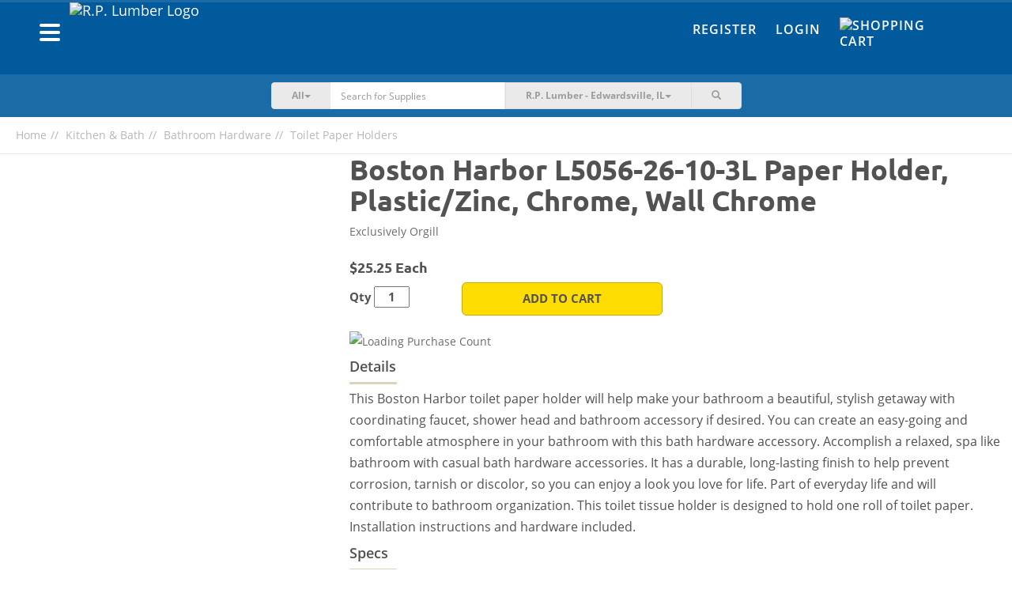

--- FILE ---
content_type: text/html; charset=UTF-8
request_url: https://shop.rplumber.com/c/kitchen-bath/bathroom-hardware/toilet-paper-holders/p/boston-harbor-l5056-26-10-3l-paper-holder-plasticzinc-chrome-wall-mounting-chrome
body_size: 15696
content:
<!DOCTYPE html><html lang="en-US"><head><meta charset="UTF-8"/><meta http-equiv="X-UA-Compatible" content="IE=edge"><meta name="mobile-web-app-capable" content="yes" /><meta name="viewport" content="user-scalable=no, width=device-width, initial-scale=1.0, maximum-scale=1.0"><link rel="apple-touch-icon" sizes="180x180" href="/favicons/rplumber/apple-touch-icon.png"><link rel="icon" type="image/png" sizes="32x32" href="/favicons/rplumber/favicon-32x32.png"><link rel="icon" type="image/png" sizes="16x16" href="/favicons/rplumber/favicon-16x16.png"><link rel="manifest" href="/favicons/rplumber/site.webmanifest"><link rel="mask-icon" href="/favicons/rplumber/safari-pinned-tab.svg" color="#022b7a"><meta name="msapplication-TileColor" content="#fce616"><meta name="theme-color" content="#ffffff"> <meta name="csrf-param" content="_csrf"><meta name="csrf-token" content="3fmP-GB8V4tUO6nWZOX4efmCxWbX6aAKGGmYRmgpLzG4kOq0BzsSzTta_b02175AqvOwCaWG53NiAPQpAkxdZw=="><title>Buy Boston Harbor L5056-26-10-3L Paper Holder, Plastic/Zinc, Chrome, Wall Chrome</title><script async src="https://www.googletagmanager.com/gtag/js?id=AW-655209955"></script> <script> window.dataLayer = window.dataLayer || []; function gtag(){dataLayer.push(arguments);} gtag('js', new Date()); gtag('config', 'AW-655209955'); </script><script type="text/javascript">
/* <![CDATA[ */
var BASEAPIURL = "https://eapi.supplyhog.com";
var GOOGLEMAPSEMBED = "AIzaSyBkmcSBs11cnfWOrb88kUwOciwhphEWOXU";
/* ]]> */
</script><meta name="description" content="This Boston Harbor toilet paper holder will help make your bathroom a beautiful, stylish getaway with coordinating faucet, shower head and bathroom accessory if desired. You can create an easy-going and comfortable atmosphere in your bathroom with this bath hardware accessory. Accomplish a relaxed, spa like bathroom with casual bath hardware accessories. It has a durable, long-lasting finish to help prevent corrosion, tarnish or discolor, so you can enjoy a look you love for life. Part of everyday life and will contribute to bathroom organization. This toilet tissue holder is designed to hold one roll of toilet paper. Installation instructions and hardware included. | Chrome"><meta name="twitter:card" content="summary_large_image"><meta name="twitter:site" content="@SupplyHog"><meta name="twitter:title" content="Boston Harbor L5056-26-10-3L Paper Holder, Plastic/Zinc, Chrome, Wall ..."><meta name="twitter:description" content="This Boston Harbor toilet paper holder will help make your bathroom a beautiful, stylish getaway with coordinating faucet, shower head and bathroom accessory if desired. You can create an easy-going a..."><meta name="twitter:image" content="https://eapi.supplyhog.com/file-srv/img/i_67fd0041b493eaa6a464cfe122956150.jpg?o%5Bw%5D=500"><meta property="og:url" content="https://shop.rplumber.com/c/kitchen-bath/bathroom-hardware/toilet-paper-holders/p/boston-harbor-l5056-26-10-3l-paper-holder-plasticzinc-chrome-wall-mounting-chrome"><meta property="og:type" content="product"><meta property="og:title" content="Boston Harbor L5056-26-10-3L Paper Holder, Plastic/Zinc, Chrome, Wall Chrome"><meta property="og:description" content="This Boston Harbor toilet paper holder will help make your bathroom a beautiful, stylish getaway with coordinating faucet, shower head and bathroom accessory if desired. You can create an easy-going and comfortable atmosphere in your bathroom with this bath hardware accessory. Accomplish a relaxed, spa like bathroom with casual bath hardware accessories. It has a durable, long-lasting finish to help prevent corrosion, tarnish or discolor, so you can enjoy a look you love for life. Part of everyday life and will contribute to bathroom organization. This toilet tissue holder is designed to hold one roll of toilet paper. Installation instructions and hardware included. | Chrome"><meta property="og:image" content="https://eapi.supplyhog.com/file-srv/img/i_67fd0041b493eaa6a464cfe122956150.jpg"><meta property="og:locale" content="en_US"><meta property="fb:app_id" content="1728008647485734"><link href="https://shop.rplumber.com/c/kitchen-bath/bathroom-hardware/toilet-paper-holders/p/boston-harbor-l5056-26-10-3l-paper-holder-plasticzinc-chrome-wall-mounting-chrome" rel="canonical"><link href="/minify/76424c6ec48bb19ae74b2c0f0382b63d9f290681.css?v=1761755043" rel="stylesheet"><style>.pswp{display: none;} .pswp--open{display: block;}</style><style>ul#thumbnails li img {display:none;} ul#thumbnails{list-style: none;}</style><script src="https://estatic.supplyhog.com/js/jquery/jquery-2.1.4.min.js" conditionAll="(gte IE 9) | (!IE)"></script><style type="text/css">
.navbar .nav-btn-wrapper .nav-btn {
background-color: #1a6ba6;
}
.navbar-inverse {
background-color: #005a9c;
}
.navbar-inverse-wrapper {
background-color: #005a9c;
border-top: 3px solid #1a6ba6;
}
.navbar-search {
background-color: #1a6ba6;
}
@media(max-width:767px){
.navbar-search {
background-color:#f6f6f6
}
}
.navbar-inverse .navbar-nav > li > a {
color: #fff;
}
.navbar-inverse .navbar-nav > li > a:hover,
.navbar-inverse .navbar-nav > li > a:focus {
color: #ffdd00;
}
.navbar .navbar-brand a, .navbar .navbar-brand a:visited, .navbar .navbar-brand a:active {
color: #fff;
}
.navbar-offcanvas .h1 {
color: #fff;
}
.navbar-offcanvas .offcanvas-header-menu div {
border-bottom: 1px solid #338dcf;
border-right: 1px solid #338dcf;
}
.navbar-offcanvas .offcanvas-header-menu div:last-child {
background-color: #ffdd00;
}
.navbar-offcanvas {
background-color: #005a9c;
}
.navbar-offcanvas ul li a,
.navbar-offcanvas .offcanvas-header-menu div a{
color: #fff;
}
#main-footer {
background-color: #005a9c;
}
#main-footer section h2,
#main-footer section .h2,
#main-footer .footer-heading {
color: #fff;
}
#main-footer section ul li > a, #main-footer section ul li > a:visited {
color: #fff;
}
#main-footer section ul li > a:hover {
color: #a5a5a5;
}
#main-footer .footer-copyright {
color: #fff;
}
#main-footer .footer-hr {
background-color: #fff;
}
.btn-warning {
background-color: #ffdd00;
border-color: #ccaa00;
}
.btn-warning:hover {
background-color: #f2d000;
border-color: #ccaa00;
}
.btn-danger {
background-color: #e21936;
border-color: #af0003;
}
.btn-danger:hover {
background-color: #d50c29;
border-color: #af0003;
}
.auth-tabs .nav-justified > li.active a, .auth-tabs .nav-tabs.nav-justified > li.active a {
background-color: #005a9c;
border-color: #1a6ba6;
}
</style></head><body><div id="primary-offcanvas" class="navbar-offcanvas navbar-offcanvas-touch"><div class="offcanvas-header-menu row"><div class="col-xs-5 text-center"><a href="/register"><span class=" glyphicon glyphicon-user"></span> Register</a></div><div class="col-xs-5 text-center"><a href="/login"><span class=" glyphicon glyphicon-user"></span> Login</a></div><div class="col-xs-2"><a class="offcanvas-close" href="#"><span class=" glyphicon glyphicon-remove"></span></a></div></div><ul class="offcanvas-main-menu"><li><a id="show-categories-list" href="#"><div class="row"><div class="col-xs-6">Categories</div><div class="col-xs-6 text-right"><span class="margin-right-10 glyphicon glyphicon-menu-right"></span></div></div></a></li><li><a href="/site/index">Home</a></li><li><a href="/categories">Browse Products</a></li><li><a href="/terms-of-service">Terms of Service</a></li><li><a href="/privacy-policy">Privacy Policy</a></li><li><a href="/return-refund-policy">Return & Refund Policy</a></li></ul><div class="social-wrapper"><a href="https://www.facebook.com/SupplyHog" target="_blank"><img class="social-link" src="https://estatic.supplyhog.com/svg/menu-facebook.svg" alt="SupplyHog.com on Facebook"></a><a href="https://www.twitter.com/supplyhog" target="_blank"><img class="social-link" src="https://estatic.supplyhog.com/svg/menu-twitter.svg" alt="SupplyHog.com on Twitter"></a></div></div><div id="categories-offcanvas" class="navbar-offcanvas navbar-offcanvas-touch"><div class="offcanvas-header-menu row"><div class="col-xs-10 oc-toggle text-left"><a href="#"><span class="margin-right-20 glyphicon glyphicon-menu-left"></span> Main Menu</a></div><div class="col-xs-2"><a class="offcanvas-close" href="#"><span class=" glyphicon glyphicon-remove"></span></a></div></div><div class="h1 bold">Categories</div><ul class="offcanvas-sec-menu"><li><a href="/c/animal-pet-supplies">Animal &amp; Pet Supplies</a></li><li><a href="/c/apparel-footwear">Apparel &amp; Footwear</a></li><li><a href="/c/appliances">Appliances</a></li><li><a href="/c/automotive">Automotive</a></li><li><a href="/c/building-materials">Building Materials</a></li><li><a href="/c/cleaning">Cleaning</a></li><li><a href="/c/consumables">Consumables</a></li><li><a href="/c/doors-windows">Doors &amp; Windows</a></li><li><a href="/c/electrical">Electrical</a></li><li><a href="/c/fasteners">Fasteners</a></li><li><a href="/c/grilling-outdoor-living">Grilling &amp; Outdoor Living</a></li><li><a href="/c/hardware">Hardware</a></li><li><a href="/c/heating-cooling-ventilation">Heating, Cooling &amp; Ventilation</a></li><li><a href="/c/holiday">Holiday</a></li><li><a href="/c/home-goods-decor">Home Goods &amp; Decor</a></li><li><a href="/c/kitchen-bath">Kitchen &amp; Bath</a></li><li><a href="/c/lawn-garden">Lawn &amp; Garden</a></li><li><a href="/c/lighting-ceiling-fans">Lighting &amp; Ceiling Fans</a></li><li><a href="/c/outdoor-living">Outdoor Living</a></li><li><a href="/c/outdoor-power-equipment">Outdoor Power Equipment</a></li><li><a href="/c/paint">Paint</a></li><li><a href="/c/plumbing">Plumbing</a></li><li><a href="/c/power-tools-accessories">Power Tools &amp; Accessories</a></li><li><a href="/c/storage-organization">Storage &amp; Organization</a></li><li><a href="/c/tools">Tools</a></li><li><a href="/categories"><span class=" glyphicon glyphicon-th-list"></span>&nbsp; &nbsp;All Categories</a></li></ul></div><div id="ie9" class="wrap"><noscript><div class="bg-danger margin-0 padding-20 text-center bold"><span class=" glyphicon glyphicon-exclamation-sign"></span> Our site requires JavaScript <span class=" glyphicon glyphicon-exclamation-sign"></span><br/>
We have detected that JavaScript is disabled.<br/>
Please enable JavaScript within your browser to continue.
</div></noscript><div class="container-fluid navbar-inverse-wrapper"><nav id="main-nav" class="navbar-inverse navbar" role="navigation"><div class="container"><div class="row"><div class="navbar-header col-sm-6 col-xs-9"><div class="left navbar-brand clearfix"><div class="left"><button type="button" class="navbar-oc-toggle oc-toggle"><span class="sr-only">Toggle navigation</span><span class="icon-bar"></span><span class="icon-bar"></span><span class="icon-bar"></span></button></div><a class="left" href="https://www.rplumber.com"><img class="brand-logo img-responsive pull-left rplumber-brand-logo" src="https://eapi.supplyhog.com/file-srv/img/i_455a027959a2c876b6ea274fb9e9c5d6.png" alt="R.P. Lumber Logo"></a></div></div><div class="col-sm-6 col-xs-3 navbar-right-links"><div class="hidden-xs"><ul id="w15" class="navbar-nav navbar-right nav"><li><a href="/register">Register</a></li><li><a href="/login">Login</a></li><li><a href="/cart"><div class="nav-btn-wrapper no-count"><div class="nav-btn"><span><img class="cart-link-img" src="https://estatic.supplyhog.com/svg/cart-icon.svg" alt="Shopping Cart" title="Cart" style="margin-top: -5px; width:30px; height:30px;"></span></div></div></a></li></ul>	</div><div class="visible-xs mobile-icon-nav text-right"><a class="btn-link search-toggle margin-right-10" href="#"><img class="search-link-img" src="https://estatic.supplyhog.com/svg/search-icon.svg" alt="Search Magnifying Glass" title="Search"></a><a class="btn-link" href="/cart"><img class="cart-link-img" src="https://estatic.supplyhog.com/svg/cart-icon.svg" alt="Shopping Cart" title="Cart"></a></div></div></div></div></nav></div><div class="container-fluid navbar-search store-selector-search"><div class="row margin-horizontal-0"><div class="col-xs-12 col-sm-10 col-sm-offset-1 col-md-6 col-md-offset-3"><form id="search-main-form" class="navbar-form-search" action="/search" method="GET" role="search"><div class="input-group"><div class="input-group-btn search-cat-filter"><button type="button" class="btn btn-cat-filter btn-primary dropdown-toggle" data-toggle="dropdown"><span id="cat-filter-indicator">All</span><span class="caret"></span></button><ul class="dropdown-menu" role="menu"><li><a href="#">All</a></li><li><a href="#animal-pet-supplies">Animal & Pet Supplies</a></li><li><a href="#apparel-footwear">Apparel & Footwear</a></li><li><a href="#appliances">Appliances</a></li><li><a href="#automotive">Automotive</a></li><li><a href="#building-materials">Building Materials</a></li><li><a href="#cleaning">Cleaning</a></li><li><a href="#consumables">Consumables</a></li><li><a href="#doors-windows">Doors & Windows</a></li><li><a href="#electrical">Electrical</a></li><li><a href="#fasteners">Fasteners</a></li><li><a href="#grilling-outdoor-living">Grilling & Outdoor Living</a></li><li><a href="#hardware">Hardware</a></li><li><a href="#heating-cooling-ventilation">Heating, Cooling & Ventilation</a></li><li><a href="#holiday">Holiday</a></li><li><a href="#home-goods-decor">Home Goods & Decor</a></li><li><a href="#kitchen-bath">Kitchen & Bath</a></li><li><a href="#lawn-garden">Lawn & Garden</a></li><li><a href="#lighting-ceiling-fans">Lighting & Ceiling Fans</a></li><li><a href="#outdoor-living">Outdoor Living</a></li><li><a href="#outdoor-power-equipment">Outdoor Power Equipment</a></li><li><a href="#paint">Paint</a></li><li><a href="#plumbing">Plumbing</a></li><li><a href="#power-tools-accessories">Power Tools & Accessories</a></li><li><a href="#storage-organization">Storage & Organization</a></li><li><a href="#tools">Tools</a></li></ul></div><input type="hidden" id="selected-cat-filter" name="category"><div class="form-group field-search-q"><input type="text" id="search-q" class="form-control no-border whisper-border-right" name="q" value="" placeholder="Search for Supplies"></div><button type="submit" class="btn arrow-btn visible-xs clear-fix"><img src="https://estatic.supplyhog.com/svg/large-arrow.svg" alt="Large Arrow Submit"></button><div class="input-group-btn store-selector"><button type="button" class="btn btn-store-selector btn-primary dropdown-toggle search-hidden-xs" data-toggle="dropdown"><span class="selected-store-indicator">R.P. Lumber - Edwardsville, IL</span><span class="caret"></span></button><ul class="dropdown-menu" role="menu"><li data-lat="38.9258324" data-lng="-90.1838564"><a href="/c/kitchen-bath/bathroom-hardware/toilet-paper-holders/p/boston-harbor-l5056-26-10-3l-paper-holder-plasticzinc-chrome-wall-mounting-chrome">R.P. Lumber - Alton, IL</a></li><li data-lat="41.3533255" data-lng="-87.6318453"><a href="/c/kitchen-bath/bathroom-hardware/toilet-paper-holders/p/boston-harbor-l5056-26-10-3l-paper-holder-plasticzinc-chrome-wall-mounting-chrome">R.P. Lumber - Beecher, IL</a></li><li data-lat="42.239619" data-lng="-88.845456"><a href="/c/kitchen-bath/bathroom-hardware/toilet-paper-holders/p/boston-harbor-l5056-26-10-3l-paper-holder-plasticzinc-chrome-wall-mounting-chrome">R.P. Lumber - Belvidere, IL</a></li><li data-lat="38.897136" data-lng="-90.029515"><a href="/c/kitchen-bath/bathroom-hardware/toilet-paper-holders/p/boston-harbor-l5056-26-10-3l-paper-holder-plasticzinc-chrome-wall-mounting-chrome">R.P. Lumber - Bethalto, IL</a></li><li data-lat="40.445806" data-lng="-88.989743"><a href="/c/kitchen-bath/bathroom-hardware/toilet-paper-holders/p/boston-harbor-l5056-26-10-3l-paper-holder-plasticzinc-chrome-wall-mounting-chrome">R.P. Lumber - Bloomington, IL</a></li><li data-lat="41.511368" data-lng="-90.774895"><a href="/c/kitchen-bath/bathroom-hardware/toilet-paper-holders/p/boston-harbor-l5056-26-10-3l-paper-holder-plasticzinc-chrome-wall-mounting-chrome">R.P. Lumber - Blue Grass, IA</a></li><li data-lat="38.1027" data-lng="-92.82258"><a href="/c/kitchen-bath/bathroom-hardware/toilet-paper-holders/p/boston-harbor-l5056-26-10-3l-paper-holder-plasticzinc-chrome-wall-mounting-chrome">R.P. Lumber - Camdenton, MO</a></li><li data-lat="39.744087" data-lng="-94.235821"><a href="/c/kitchen-bath/bathroom-hardware/toilet-paper-holders/p/boston-harbor-l5056-26-10-3l-paper-holder-plasticzinc-chrome-wall-mounting-chrome">R.P. Lumber - Cameron, MO</a></li><li data-lat="40.5591156" data-lng="-90.0068443"><a href="/c/kitchen-bath/bathroom-hardware/toilet-paper-holders/p/boston-harbor-l5056-26-10-3l-paper-holder-plasticzinc-chrome-wall-mounting-chrome">R.P. Lumber - Canton, IL</a></li><li data-lat="39.2795341" data-lng="-89.8918046"><a href="/c/kitchen-bath/bathroom-hardware/toilet-paper-holders/p/boston-harbor-l5056-26-10-3l-paper-holder-plasticzinc-chrome-wall-mounting-chrome">R.P. Lumber - Carlinville, IL</a></li><li data-lat="38.62770080566406" data-lng="-89.37460327148438"><a href="/c/kitchen-bath/bathroom-hardware/toilet-paper-holders/p/boston-harbor-l5056-26-10-3l-paper-holder-plasticzinc-chrome-wall-mounting-chrome">R.P. Lumber - Carlyle, IL</a></li><li data-lat="40.118896" data-lng="-88.281883"><a href="/c/kitchen-bath/bathroom-hardware/toilet-paper-holders/p/boston-harbor-l5056-26-10-3l-paper-holder-plasticzinc-chrome-wall-mounting-chrome">R.P. Lumber - Champaign, IL</a></li><li data-lat="39.6749828" data-lng="-89.7022561"><a href="/c/kitchen-bath/bathroom-hardware/toilet-paper-holders/p/boston-harbor-l5056-26-10-3l-paper-holder-plasticzinc-chrome-wall-mounting-chrome">R.P. Lumber - Chatham, IL</a></li><li data-lat="39.78259" data-lng="-93.542305"><a href="/c/kitchen-bath/bathroom-hardware/toilet-paper-holders/p/boston-harbor-l5056-26-10-3l-paper-holder-plasticzinc-chrome-wall-mounting-chrome">R.P. Lumber - Chillicothe, MO</a></li><li data-lat="40.1557926" data-lng="-88.9572425"><a href="/c/kitchen-bath/bathroom-hardware/toilet-paper-holders/p/boston-harbor-l5056-26-10-3l-paper-holder-plasticzinc-chrome-wall-mounting-chrome">R.P. Lumber - Clinton, IL</a></li><li data-lat="38.388671" data-lng="-93.764833"><a href="/c/kitchen-bath/bathroom-hardware/toilet-paper-holders/p/boston-harbor-l5056-26-10-3l-paper-holder-plasticzinc-chrome-wall-mounting-chrome">R.P. Lumber - Clinton, MO</a></li><li data-lat="43.768357" data-lng="-103.598782"><a href="/c/kitchen-bath/bathroom-hardware/toilet-paper-holders/p/boston-harbor-l5056-26-10-3l-paper-holder-plasticzinc-chrome-wall-mounting-chrome">R.P. Lumber - Custer, SD</a></li><li data-lat="39.819901" data-lng="-88.876842"><a href="/c/kitchen-bath/bathroom-hardware/toilet-paper-holders/p/boston-harbor-l5056-26-10-3l-paper-holder-plasticzinc-chrome-wall-mounting-chrome">R.P. Lumber - Decatur, IL</a></li><li data-lat="41.9474736" data-lng="-88.7296021"><a href="/c/kitchen-bath/bathroom-hardware/toilet-paper-holders/p/boston-harbor-l5056-26-10-3l-paper-holder-plasticzinc-chrome-wall-mounting-chrome">R.P. Lumber - DeKalb, IL</a></li><li data-lat="41.8640904" data-lng="-89.4971844"><a href="/c/kitchen-bath/bathroom-hardware/toilet-paper-holders/p/boston-harbor-l5056-26-10-3l-paper-holder-plasticzinc-chrome-wall-mounting-chrome">R.P. Lumber - Dixon, IL</a></li><li data-lat="38.8117737" data-lng="-89.9478766"><a href="/c/kitchen-bath/bathroom-hardware/toilet-paper-holders/p/boston-harbor-l5056-26-10-3l-paper-holder-plasticzinc-chrome-wall-mounting-chrome">R.P. Lumber - Edwardsville, IL</a></li><li data-lat="38.3458327" data-lng="-92.5807218"><a href="/c/kitchen-bath/bathroom-hardware/toilet-paper-holders/p/boston-harbor-l5056-26-10-3l-paper-holder-plasticzinc-chrome-wall-mounting-chrome">R.P. Lumber - Eldon, MO</a></li><li data-lat="42.666356" data-lng="-88.542203"><a href="/c/kitchen-bath/bathroom-hardware/toilet-paper-holders/p/boston-harbor-l5056-26-10-3l-paper-holder-plasticzinc-chrome-wall-mounting-chrome">R.P. Lumber - Elkhorn, WI</a></li><li data-lat="40.7383233" data-lng="-89.0160146"><a href="/c/kitchen-bath/bathroom-hardware/toilet-paper-holders/p/boston-harbor-l5056-26-10-3l-paper-holder-plasticzinc-chrome-wall-mounting-chrome">R.P. Lumber - El Paso, IL</a></li><li data-lat="40.744179" data-lng="-88.528806"><a href="/c/kitchen-bath/bathroom-hardware/toilet-paper-holders/p/boston-harbor-l5056-26-10-3l-paper-holder-plasticzinc-chrome-wall-mounting-chrome">R.P. Lumber - Fairbury, IL</a></li><li data-lat="38.2103108" data-lng="-90.4064069"><a href="/c/kitchen-bath/bathroom-hardware/toilet-paper-holders/p/boston-harbor-l5056-26-10-3l-paper-holder-plasticzinc-chrome-wall-mounting-chrome">R.P. Lumber - Festus, MO</a></li><li data-lat="40.916987" data-lng="-90.305175"><a href="/c/kitchen-bath/bathroom-hardware/toilet-paper-holders/p/boston-harbor-l5056-26-10-3l-paper-holder-plasticzinc-chrome-wall-mounting-chrome">R.P. Lumber - Galesburg, IL</a></li><li data-lat="38.887222" data-lng="-89.3995696"><a href="/c/kitchen-bath/bathroom-hardware/toilet-paper-holders/p/boston-harbor-l5056-26-10-3l-paper-holder-plasticzinc-chrome-wall-mounting-chrome">R.P. Lumber - Greenville, IL</a></li><li data-lat="41.7426" data-lng="-92.7275"><a href="/c/kitchen-bath/bathroom-hardware/toilet-paper-holders/p/boston-harbor-l5056-26-10-3l-paper-holder-plasticzinc-chrome-wall-mounting-chrome">R.P. Lumber - Grinnell, IA</a></li><li data-lat="37.743077" data-lng="-88.526"><a href="/c/kitchen-bath/bathroom-hardware/toilet-paper-holders/p/boston-harbor-l5056-26-10-3l-paper-holder-plasticzinc-chrome-wall-mounting-chrome">R.P. Lumber - Harrisburg, IL</a></li><li data-lat="38.6630525" data-lng="-94.3650168"><a href="/c/kitchen-bath/bathroom-hardware/toilet-paper-holders/p/boston-harbor-l5056-26-10-3l-paper-holder-plasticzinc-chrome-wall-mounting-chrome">R.P. Lumber - Harrisonville, MO</a></li><li data-lat="38.7516978" data-lng="-89.6801984"><a href="/c/kitchen-bath/bathroom-hardware/toilet-paper-holders/p/boston-harbor-l5056-26-10-3l-paper-holder-plasticzinc-chrome-wall-mounting-chrome">R.P. Lumber - Highland, IL</a></li><li data-lat="39.141816" data-lng="-89.488401"><a href="/c/kitchen-bath/bathroom-hardware/toilet-paper-holders/p/boston-harbor-l5056-26-10-3l-paper-holder-plasticzinc-chrome-wall-mounting-chrome">R.P. Lumber - Hillsboro, IL</a></li><li data-lat="37.3934" data-lng="-89.6693"><a href="/c/kitchen-bath/bathroom-hardware/toilet-paper-holders/p/boston-harbor-l5056-26-10-3l-paper-holder-plasticzinc-chrome-wall-mounting-chrome">R.P. Lumber - Jackson, MO</a></li><li data-lat="39.7215142" data-lng="-90.2480742"><a href="/c/kitchen-bath/bathroom-hardware/toilet-paper-holders/p/boston-harbor-l5056-26-10-3l-paper-holder-plasticzinc-chrome-wall-mounting-chrome">R.P. Lumber - Jacksonville, IL</a></li><li data-lat="39.0730724" data-lng="-90.3230056"><a href="/c/kitchen-bath/bathroom-hardware/toilet-paper-holders/p/boston-harbor-l5056-26-10-3l-paper-holder-plasticzinc-chrome-wall-mounting-chrome">R.P. Lumber - Jerseyville, IL</a></li><li data-lat="37.1936697" data-lng="-89.550505"><a href="/c/kitchen-bath/bathroom-hardware/toilet-paper-holders/p/boston-harbor-l5056-26-10-3l-paper-holder-plasticzinc-chrome-wall-mounting-chrome">R.P. Lumber - Kelso, MO</a></li><li data-lat="41.024689" data-lng="-89.411565"><a href="/c/kitchen-bath/bathroom-hardware/toilet-paper-holders/p/boston-harbor-l5056-26-10-3l-paper-holder-plasticzinc-chrome-wall-mounting-chrome">R.P. Lumber - Lacon, IL</a></li><li data-lat="38.5988569" data-lng="-89.8066292"><a href="/c/kitchen-bath/bathroom-hardware/toilet-paper-holders/p/boston-harbor-l5056-26-10-3l-paper-holder-plasticzinc-chrome-wall-mounting-chrome">R.P. Lumber - Lebanon, IL</a></li><li data-lat="37.660598" data-lng="-92.650053"><a href="/c/kitchen-bath/bathroom-hardware/toilet-paper-holders/p/boston-harbor-l5056-26-10-3l-paper-holder-plasticzinc-chrome-wall-mounting-chrome">R.P. Lumber - Lebanon, MO</a></li><li data-lat="40.1583812" data-lng="-89.3739196"><a href="/c/kitchen-bath/bathroom-hardware/toilet-paper-holders/p/boston-harbor-l5056-26-10-3l-paper-holder-plasticzinc-chrome-wall-mounting-chrome">R.P. Lumber - Lincoln, IL</a></li><li data-lat="39.1760446" data-lng="-89.6737246"><a href="/c/kitchen-bath/bathroom-hardware/toilet-paper-holders/p/boston-harbor-l5056-26-10-3l-paper-holder-plasticzinc-chrome-wall-mounting-chrome">R.P. Lumber - Litchfield, IL</a></li><li data-lat="40.45996" data-lng="-90.639332"><a href="/c/kitchen-bath/bathroom-hardware/toilet-paper-holders/p/boston-harbor-l5056-26-10-3l-paper-holder-plasticzinc-chrome-wall-mounting-chrome">R.P. Lumber - Macomb, IL</a></li><li data-lat="39.1083158" data-lng="-93.2129129"><a href="/c/kitchen-bath/bathroom-hardware/toilet-paper-holders/p/boston-harbor-l5056-26-10-3l-paper-holder-plasticzinc-chrome-wall-mounting-chrome">R.P. Lumber - Marshall, MO</a></li><li data-lat="39.4305286" data-lng="-88.3805541"><a href="/c/kitchen-bath/bathroom-hardware/toilet-paper-holders/p/boston-harbor-l5056-26-10-3l-paper-holder-plasticzinc-chrome-wall-mounting-chrome">R.P. Lumber - Mattoon, IL</a></li><li data-lat="41.00834" data-lng="-91.16526"><a href="/c/kitchen-bath/bathroom-hardware/toilet-paper-holders/p/boston-harbor-l5056-26-10-3l-paper-holder-plasticzinc-chrome-wall-mounting-chrome">R.P. Lumber - Mediapolis, IA</a></li><li data-lat="41.5499863" data-lng="-89.1161875"><a href="/c/kitchen-bath/bathroom-hardware/toilet-paper-holders/p/boston-harbor-l5056-26-10-3l-paper-holder-plasticzinc-chrome-wall-mounting-chrome">R.P. Lumber - Mendota, IL</a></li><li data-lat="39.4426674" data-lng="-92.4290978"><a href="/c/kitchen-bath/bathroom-hardware/toilet-paper-holders/p/boston-harbor-l5056-26-10-3l-paper-holder-plasticzinc-chrome-wall-mounting-chrome">R.P. Lumber - Moberly, MO</a></li><li data-lat="40.864138" data-lng="-86.877464"><a href="/c/kitchen-bath/bathroom-hardware/toilet-paper-holders/p/boston-harbor-l5056-26-10-3l-paper-holder-plasticzinc-chrome-wall-mounting-chrome">R.P. Lumber - Monon, IN</a></li><li data-lat="40.0177715" data-lng="-88.5747164"><a href="/c/kitchen-bath/bathroom-hardware/toilet-paper-holders/p/boston-harbor-l5056-26-10-3l-paper-holder-plasticzinc-chrome-wall-mounting-chrome">R.P. Lumber - Monticello, IL</a></li><li data-lat="40.743822" data-lng="-86.780997"><a href="/c/kitchen-bath/bathroom-hardware/toilet-paper-holders/p/boston-harbor-l5056-26-10-3l-paper-holder-plasticzinc-chrome-wall-mounting-chrome">R.P. Lumber - Monticello, IN</a></li><li data-lat="40.6203426" data-lng="-89.4738638"><a href="/c/kitchen-bath/bathroom-hardware/toilet-paper-holders/p/boston-harbor-l5056-26-10-3l-paper-holder-plasticzinc-chrome-wall-mounting-chrome">R.P. Lumber - Morton, IL</a></li><li data-lat="40.713186" data-lng="-94.238572"><a href="/c/kitchen-bath/bathroom-hardware/toilet-paper-holders/p/boston-harbor-l5056-26-10-3l-paper-holder-plasticzinc-chrome-wall-mounting-chrome">R.P. Lumber - Mount Ayr, IA</a></li><li data-lat="38.412827" data-lng="-87.77318"><a href="/c/kitchen-bath/bathroom-hardware/toilet-paper-holders/p/boston-harbor-l5056-26-10-3l-paper-holder-plasticzinc-chrome-wall-mounting-chrome">R.P. Lumber - Mt Carmel, IL</a></li><li data-lat="42.087459" data-lng="-89.977551"><a href="/c/kitchen-bath/bathroom-hardware/toilet-paper-holders/p/boston-harbor-l5056-26-10-3l-paper-holder-plasticzinc-chrome-wall-mounting-chrome">R.P. Lumber - Mt. Carroll, IL</a></li><li data-lat="38.309057" data-lng="-88.976393"><a href="/c/kitchen-bath/bathroom-hardware/toilet-paper-holders/p/boston-harbor-l5056-26-10-3l-paper-holder-plasticzinc-chrome-wall-mounting-chrome">R.P. Lumber - Mt. Vernon, IL</a></li><li data-lat="37.102916" data-lng="-93.825238"><a href="/c/kitchen-bath/bathroom-hardware/toilet-paper-holders/p/boston-harbor-l5056-26-10-3l-paper-holder-plasticzinc-chrome-wall-mounting-chrome">R.P. Lumber - Mt. Vernon, MO</a></li><li data-lat="37.756245" data-lng="-89.271542"><a href="/c/kitchen-bath/bathroom-hardware/toilet-paper-holders/p/boston-harbor-l5056-26-10-3l-paper-holder-plasticzinc-chrome-wall-mounting-chrome">R.P. Lumber - Murphysboro, IL</a></li><li data-lat="37.836497" data-lng="-94.328863"><a href="/c/kitchen-bath/bathroom-hardware/toilet-paper-holders/p/boston-harbor-l5056-26-10-3l-paper-holder-plasticzinc-chrome-wall-mounting-chrome">R.P. Lumber - Nevada, MO</a></li><li data-lat="43.1102" data-lng="-88.5042"><a href="/c/kitchen-bath/bathroom-hardware/toilet-paper-holders/p/boston-harbor-l5056-26-10-3l-paper-holder-plasticzinc-chrome-wall-mounting-chrome">R.P. Lumber - Oconomowoc, WI</a></li><li data-lat="38.619586" data-lng="-89.039861"><a href="/c/kitchen-bath/bathroom-hardware/toilet-paper-holders/p/boston-harbor-l5056-26-10-3l-paper-holder-plasticzinc-chrome-wall-mounting-chrome">R.P. Lumber - Odin, IL</a></li><li data-lat="38.114851" data-lng="-92.691829"><a href="/c/kitchen-bath/bathroom-hardware/toilet-paper-holders/p/boston-harbor-l5056-26-10-3l-paper-holder-plasticzinc-chrome-wall-mounting-chrome">R.P. Lumber - Osage Beach, MO</a></li><li data-lat="41.2969" data-lng="-92.6632"><a href="/c/kitchen-bath/bathroom-hardware/toilet-paper-holders/p/boston-harbor-l5056-26-10-3l-paper-holder-plasticzinc-chrome-wall-mounting-chrome">R.P. Lumber - Oskaloosa, IA</a></li><li data-lat="41.3691091" data-lng="-88.8355897"><a href="/c/kitchen-bath/bathroom-hardware/toilet-paper-holders/p/boston-harbor-l5056-26-10-3l-paper-holder-plasticzinc-chrome-wall-mounting-chrome">R.P. Lumber - Ottawa, IL</a></li><li data-lat="39.391512" data-lng="-89.086027"><a href="/c/kitchen-bath/bathroom-hardware/toilet-paper-holders/p/boston-harbor-l5056-26-10-3l-paper-holder-plasticzinc-chrome-wall-mounting-chrome">R.P. Lumber - Pana, IL</a></li><li data-lat="39.6036906" data-lng="-87.6884649"><a href="/c/kitchen-bath/bathroom-hardware/toilet-paper-holders/p/boston-harbor-l5056-26-10-3l-paper-holder-plasticzinc-chrome-wall-mounting-chrome">R.P. Lumber - Paris, IL</a></li><li data-lat="37.8427865" data-lng="-90.4971381"><a href="/c/kitchen-bath/bathroom-hardware/toilet-paper-holders/p/boston-harbor-l5056-26-10-3l-paper-holder-plasticzinc-chrome-wall-mounting-chrome">R.P. Lumber - Park Hills, MO</a></li><li data-lat="37.7257333" data-lng="-89.8717423"><a href="/c/kitchen-bath/bathroom-hardware/toilet-paper-holders/p/boston-harbor-l5056-26-10-3l-paper-holder-plasticzinc-chrome-wall-mounting-chrome">R.P. Lumber - Perryville, MO</a></li><li data-lat="39.564004" data-lng="-94.457633"><a href="/c/kitchen-bath/bathroom-hardware/toilet-paper-holders/p/boston-harbor-l5056-26-10-3l-paper-holder-plasticzinc-chrome-wall-mounting-chrome">R.P. Lumber - Plattsburg, MO</a></li><li data-lat="40.866151" data-lng="-88.6762883"><a href="/c/kitchen-bath/bathroom-hardware/toilet-paper-holders/p/boston-harbor-l5056-26-10-3l-paper-holder-plasticzinc-chrome-wall-mounting-chrome">R.P. Lumber - Pontiac, IL</a></li><li data-lat="36.790442" data-lng="-90.433614"><a href="/c/kitchen-bath/bathroom-hardware/toilet-paper-holders/p/boston-harbor-l5056-26-10-3l-paper-holder-plasticzinc-chrome-wall-mounting-chrome">R.P. Lumber - Poplar Bluff, MO</a></li><li data-lat="44.7521115" data-lng="-108.7585616"><a href="/c/kitchen-bath/bathroom-hardware/toilet-paper-holders/p/boston-harbor-l5056-26-10-3l-paper-holder-plasticzinc-chrome-wall-mounting-chrome">R.P. Lumber - Powell, WY</a></li><li data-lat="41.387676" data-lng="-89.463944"><a href="/c/kitchen-bath/bathroom-hardware/toilet-paper-holders/p/boston-harbor-l5056-26-10-3l-paper-holder-plasticzinc-chrome-wall-mounting-chrome">R.P. Lumber - Princeton, IL</a></li><li data-lat="39.9338696" data-lng="-91.3643759"><a href="/c/kitchen-bath/bathroom-hardware/toilet-paper-holders/p/boston-harbor-l5056-26-10-3l-paper-holder-plasticzinc-chrome-wall-mounting-chrome">R.P. Lumber - Quincy, IL</a></li><li data-lat="41.790715" data-lng="-107.219996"><a href="/c/kitchen-bath/bathroom-hardware/toilet-paper-holders/p/boston-harbor-l5056-26-10-3l-paper-holder-plasticzinc-chrome-wall-mounting-chrome">R.P. Lumber - Rawlins, WY</a></li><li data-lat="39.007022" data-lng="-87.7069998"><a href="/c/kitchen-bath/bathroom-hardware/toilet-paper-holders/p/boston-harbor-l5056-26-10-3l-paper-holder-plasticzinc-chrome-wall-mounting-chrome">R.P. Lumber - Robinson, IL</a></li><li data-lat="41.456177" data-lng="-106.807833"><a href="/c/kitchen-bath/bathroom-hardware/toilet-paper-holders/p/boston-harbor-l5056-26-10-3l-paper-holder-plasticzinc-chrome-wall-mounting-chrome">R.P. Lumber - Saratoga, WY</a></li><li data-lat="41.5116" data-lng="-90.4096"><a href="/c/kitchen-bath/bathroom-hardware/toilet-paper-holders/p/boston-harbor-l5056-26-10-3l-paper-holder-plasticzinc-chrome-wall-mounting-chrome">R.P. Lumber - Silvis, IL</a></li><li data-lat="38.1393" data-lng="-89.7034"><a href="/c/kitchen-bath/bathroom-hardware/toilet-paper-holders/p/boston-harbor-l5056-26-10-3l-paper-holder-plasticzinc-chrome-wall-mounting-chrome">R.P. Lumber - Sparta, IL</a></li><li data-lat="39.0094218" data-lng="-89.7908519"><a href="/c/kitchen-bath/bathroom-hardware/toilet-paper-holders/p/boston-harbor-l5056-26-10-3l-paper-holder-plasticzinc-chrome-wall-mounting-chrome">R.P. Lumber - Staunton, IL</a></li><li data-lat="41.1511947" data-lng="-88.8359144"><a href="/c/kitchen-bath/bathroom-hardware/toilet-paper-holders/p/boston-harbor-l5056-26-10-3l-paper-holder-plasticzinc-chrome-wall-mounting-chrome">R.P. Lumber - Streator, IL</a></li><li data-lat="39.567392" data-lng="-89.318478"><a href="/c/kitchen-bath/bathroom-hardware/toilet-paper-holders/p/boston-harbor-l5056-26-10-3l-paper-holder-plasticzinc-chrome-wall-mounting-chrome">R.P. Lumber - Taylorville, IL</a></li><li data-lat="38.716334" data-lng="-89.910091"><a href="/c/kitchen-bath/bathroom-hardware/toilet-paper-holders/p/boston-harbor-l5056-26-10-3l-paper-holder-plasticzinc-chrome-wall-mounting-chrome">R.P. Lumber - Troy, IL</a></li><li data-lat="38.985791" data-lng="-90.979628"><a href="/c/kitchen-bath/bathroom-hardware/toilet-paper-holders/p/boston-harbor-l5056-26-10-3l-paper-holder-plasticzinc-chrome-wall-mounting-chrome">R.P. Lumber - Troy, MO</a></li><li data-lat="38.964989" data-lng="-89.129108"><a href="/c/kitchen-bath/bathroom-hardware/toilet-paper-holders/p/boston-harbor-l5056-26-10-3l-paper-holder-plasticzinc-chrome-wall-mounting-chrome">R.P. Lumber - Vandalia, IL</a></li><li data-lat="40.7032129" data-lng="-89.395996"><a href="/c/kitchen-bath/bathroom-hardware/toilet-paper-holders/p/boston-harbor-l5056-26-10-3l-paper-holder-plasticzinc-chrome-wall-mounting-chrome">R.P. Lumber - Washington, IL</a></li><li data-lat="38.322603" data-lng="-90.145062"><a href="/c/kitchen-bath/bathroom-hardware/toilet-paper-holders/p/boston-harbor-l5056-26-10-3l-paper-holder-plasticzinc-chrome-wall-mounting-chrome">R.P. Lumber - Waterloo, IL</a></li><li data-lat="40.776858" data-lng="-87.709879"><a href="/c/kitchen-bath/bathroom-hardware/toilet-paper-holders/p/boston-harbor-l5056-26-10-3l-paper-holder-plasticzinc-chrome-wall-mounting-chrome">R.P. Lumber - Watseka, IL</a></li><li data-lat="36.731467" data-lng="-91.878993"><a href="/c/kitchen-bath/bathroom-hardware/toilet-paper-holders/p/boston-harbor-l5056-26-10-3l-paper-holder-plasticzinc-chrome-wall-mounting-chrome">R.P. Lumber - West Plains, MO</a></li><li data-lat="40.0298691" data-lng="-87.6381408"><a href="/c/kitchen-bath/bathroom-hardware/toilet-paper-holders/p/boston-harbor-l5056-26-10-3l-paper-holder-plasticzinc-chrome-wall-mounting-chrome">R.P. Lumber - Westville, IL</a></li><li data-lat="42.2696" data-lng="-88.3616"><a href="/c/kitchen-bath/bathroom-hardware/toilet-paper-holders/p/boston-harbor-l5056-26-10-3l-paper-holder-plasticzinc-chrome-wall-mounting-chrome">R.P. Lumber - Woodstock, IL</a></li></ul></div><div class="form-group field-search-h"><input type="hidden" id="search-h" class="form-control" name="h" value="R.P. Lumber - Edwardsville, IL"><p class="help-block help-block-error"></p></div><div class="visible-xs"><div class="input-group-btn store-selector"><button type="button" class="btn btn-store-selector btn-primary dropdown-toggle visible-xs" data-toggle="dropdown"><span class="selected-store-indicator">R.P. Lumber - Edwardsville, IL</span><span class="caret"></span></button><ul class="dropdown-menu" role="menu"><li data-lat="38.9258324" data-lng="-90.1838564"><a href="/c/kitchen-bath/bathroom-hardware/toilet-paper-holders/p/boston-harbor-l5056-26-10-3l-paper-holder-plasticzinc-chrome-wall-mounting-chrome">R.P. Lumber - Alton, IL</a></li><li data-lat="41.3533255" data-lng="-87.6318453"><a href="/c/kitchen-bath/bathroom-hardware/toilet-paper-holders/p/boston-harbor-l5056-26-10-3l-paper-holder-plasticzinc-chrome-wall-mounting-chrome">R.P. Lumber - Beecher, IL</a></li><li data-lat="42.239619" data-lng="-88.845456"><a href="/c/kitchen-bath/bathroom-hardware/toilet-paper-holders/p/boston-harbor-l5056-26-10-3l-paper-holder-plasticzinc-chrome-wall-mounting-chrome">R.P. Lumber - Belvidere, IL</a></li><li data-lat="38.897136" data-lng="-90.029515"><a href="/c/kitchen-bath/bathroom-hardware/toilet-paper-holders/p/boston-harbor-l5056-26-10-3l-paper-holder-plasticzinc-chrome-wall-mounting-chrome">R.P. Lumber - Bethalto, IL</a></li><li data-lat="40.445806" data-lng="-88.989743"><a href="/c/kitchen-bath/bathroom-hardware/toilet-paper-holders/p/boston-harbor-l5056-26-10-3l-paper-holder-plasticzinc-chrome-wall-mounting-chrome">R.P. Lumber - Bloomington, IL</a></li><li data-lat="41.511368" data-lng="-90.774895"><a href="/c/kitchen-bath/bathroom-hardware/toilet-paper-holders/p/boston-harbor-l5056-26-10-3l-paper-holder-plasticzinc-chrome-wall-mounting-chrome">R.P. Lumber - Blue Grass, IA</a></li><li data-lat="38.1027" data-lng="-92.82258"><a href="/c/kitchen-bath/bathroom-hardware/toilet-paper-holders/p/boston-harbor-l5056-26-10-3l-paper-holder-plasticzinc-chrome-wall-mounting-chrome">R.P. Lumber - Camdenton, MO</a></li><li data-lat="39.744087" data-lng="-94.235821"><a href="/c/kitchen-bath/bathroom-hardware/toilet-paper-holders/p/boston-harbor-l5056-26-10-3l-paper-holder-plasticzinc-chrome-wall-mounting-chrome">R.P. Lumber - Cameron, MO</a></li><li data-lat="40.5591156" data-lng="-90.0068443"><a href="/c/kitchen-bath/bathroom-hardware/toilet-paper-holders/p/boston-harbor-l5056-26-10-3l-paper-holder-plasticzinc-chrome-wall-mounting-chrome">R.P. Lumber - Canton, IL</a></li><li data-lat="39.2795341" data-lng="-89.8918046"><a href="/c/kitchen-bath/bathroom-hardware/toilet-paper-holders/p/boston-harbor-l5056-26-10-3l-paper-holder-plasticzinc-chrome-wall-mounting-chrome">R.P. Lumber - Carlinville, IL</a></li><li data-lat="38.62770080566406" data-lng="-89.37460327148438"><a href="/c/kitchen-bath/bathroom-hardware/toilet-paper-holders/p/boston-harbor-l5056-26-10-3l-paper-holder-plasticzinc-chrome-wall-mounting-chrome">R.P. Lumber - Carlyle, IL</a></li><li data-lat="40.118896" data-lng="-88.281883"><a href="/c/kitchen-bath/bathroom-hardware/toilet-paper-holders/p/boston-harbor-l5056-26-10-3l-paper-holder-plasticzinc-chrome-wall-mounting-chrome">R.P. Lumber - Champaign, IL</a></li><li data-lat="39.6749828" data-lng="-89.7022561"><a href="/c/kitchen-bath/bathroom-hardware/toilet-paper-holders/p/boston-harbor-l5056-26-10-3l-paper-holder-plasticzinc-chrome-wall-mounting-chrome">R.P. Lumber - Chatham, IL</a></li><li data-lat="39.78259" data-lng="-93.542305"><a href="/c/kitchen-bath/bathroom-hardware/toilet-paper-holders/p/boston-harbor-l5056-26-10-3l-paper-holder-plasticzinc-chrome-wall-mounting-chrome">R.P. Lumber - Chillicothe, MO</a></li><li data-lat="40.1557926" data-lng="-88.9572425"><a href="/c/kitchen-bath/bathroom-hardware/toilet-paper-holders/p/boston-harbor-l5056-26-10-3l-paper-holder-plasticzinc-chrome-wall-mounting-chrome">R.P. Lumber - Clinton, IL</a></li><li data-lat="38.388671" data-lng="-93.764833"><a href="/c/kitchen-bath/bathroom-hardware/toilet-paper-holders/p/boston-harbor-l5056-26-10-3l-paper-holder-plasticzinc-chrome-wall-mounting-chrome">R.P. Lumber - Clinton, MO</a></li><li data-lat="43.768357" data-lng="-103.598782"><a href="/c/kitchen-bath/bathroom-hardware/toilet-paper-holders/p/boston-harbor-l5056-26-10-3l-paper-holder-plasticzinc-chrome-wall-mounting-chrome">R.P. Lumber - Custer, SD</a></li><li data-lat="39.819901" data-lng="-88.876842"><a href="/c/kitchen-bath/bathroom-hardware/toilet-paper-holders/p/boston-harbor-l5056-26-10-3l-paper-holder-plasticzinc-chrome-wall-mounting-chrome">R.P. Lumber - Decatur, IL</a></li><li data-lat="41.9474736" data-lng="-88.7296021"><a href="/c/kitchen-bath/bathroom-hardware/toilet-paper-holders/p/boston-harbor-l5056-26-10-3l-paper-holder-plasticzinc-chrome-wall-mounting-chrome">R.P. Lumber - DeKalb, IL</a></li><li data-lat="41.8640904" data-lng="-89.4971844"><a href="/c/kitchen-bath/bathroom-hardware/toilet-paper-holders/p/boston-harbor-l5056-26-10-3l-paper-holder-plasticzinc-chrome-wall-mounting-chrome">R.P. Lumber - Dixon, IL</a></li><li data-lat="38.8117737" data-lng="-89.9478766"><a href="/c/kitchen-bath/bathroom-hardware/toilet-paper-holders/p/boston-harbor-l5056-26-10-3l-paper-holder-plasticzinc-chrome-wall-mounting-chrome">R.P. Lumber - Edwardsville, IL</a></li><li data-lat="38.3458327" data-lng="-92.5807218"><a href="/c/kitchen-bath/bathroom-hardware/toilet-paper-holders/p/boston-harbor-l5056-26-10-3l-paper-holder-plasticzinc-chrome-wall-mounting-chrome">R.P. Lumber - Eldon, MO</a></li><li data-lat="42.666356" data-lng="-88.542203"><a href="/c/kitchen-bath/bathroom-hardware/toilet-paper-holders/p/boston-harbor-l5056-26-10-3l-paper-holder-plasticzinc-chrome-wall-mounting-chrome">R.P. Lumber - Elkhorn, WI</a></li><li data-lat="40.7383233" data-lng="-89.0160146"><a href="/c/kitchen-bath/bathroom-hardware/toilet-paper-holders/p/boston-harbor-l5056-26-10-3l-paper-holder-plasticzinc-chrome-wall-mounting-chrome">R.P. Lumber - El Paso, IL</a></li><li data-lat="40.744179" data-lng="-88.528806"><a href="/c/kitchen-bath/bathroom-hardware/toilet-paper-holders/p/boston-harbor-l5056-26-10-3l-paper-holder-plasticzinc-chrome-wall-mounting-chrome">R.P. Lumber - Fairbury, IL</a></li><li data-lat="38.2103108" data-lng="-90.4064069"><a href="/c/kitchen-bath/bathroom-hardware/toilet-paper-holders/p/boston-harbor-l5056-26-10-3l-paper-holder-plasticzinc-chrome-wall-mounting-chrome">R.P. Lumber - Festus, MO</a></li><li data-lat="40.916987" data-lng="-90.305175"><a href="/c/kitchen-bath/bathroom-hardware/toilet-paper-holders/p/boston-harbor-l5056-26-10-3l-paper-holder-plasticzinc-chrome-wall-mounting-chrome">R.P. Lumber - Galesburg, IL</a></li><li data-lat="38.887222" data-lng="-89.3995696"><a href="/c/kitchen-bath/bathroom-hardware/toilet-paper-holders/p/boston-harbor-l5056-26-10-3l-paper-holder-plasticzinc-chrome-wall-mounting-chrome">R.P. Lumber - Greenville, IL</a></li><li data-lat="41.7426" data-lng="-92.7275"><a href="/c/kitchen-bath/bathroom-hardware/toilet-paper-holders/p/boston-harbor-l5056-26-10-3l-paper-holder-plasticzinc-chrome-wall-mounting-chrome">R.P. Lumber - Grinnell, IA</a></li><li data-lat="37.743077" data-lng="-88.526"><a href="/c/kitchen-bath/bathroom-hardware/toilet-paper-holders/p/boston-harbor-l5056-26-10-3l-paper-holder-plasticzinc-chrome-wall-mounting-chrome">R.P. Lumber - Harrisburg, IL</a></li><li data-lat="38.6630525" data-lng="-94.3650168"><a href="/c/kitchen-bath/bathroom-hardware/toilet-paper-holders/p/boston-harbor-l5056-26-10-3l-paper-holder-plasticzinc-chrome-wall-mounting-chrome">R.P. Lumber - Harrisonville, MO</a></li><li data-lat="38.7516978" data-lng="-89.6801984"><a href="/c/kitchen-bath/bathroom-hardware/toilet-paper-holders/p/boston-harbor-l5056-26-10-3l-paper-holder-plasticzinc-chrome-wall-mounting-chrome">R.P. Lumber - Highland, IL</a></li><li data-lat="39.141816" data-lng="-89.488401"><a href="/c/kitchen-bath/bathroom-hardware/toilet-paper-holders/p/boston-harbor-l5056-26-10-3l-paper-holder-plasticzinc-chrome-wall-mounting-chrome">R.P. Lumber - Hillsboro, IL</a></li><li data-lat="37.3934" data-lng="-89.6693"><a href="/c/kitchen-bath/bathroom-hardware/toilet-paper-holders/p/boston-harbor-l5056-26-10-3l-paper-holder-plasticzinc-chrome-wall-mounting-chrome">R.P. Lumber - Jackson, MO</a></li><li data-lat="39.7215142" data-lng="-90.2480742"><a href="/c/kitchen-bath/bathroom-hardware/toilet-paper-holders/p/boston-harbor-l5056-26-10-3l-paper-holder-plasticzinc-chrome-wall-mounting-chrome">R.P. Lumber - Jacksonville, IL</a></li><li data-lat="39.0730724" data-lng="-90.3230056"><a href="/c/kitchen-bath/bathroom-hardware/toilet-paper-holders/p/boston-harbor-l5056-26-10-3l-paper-holder-plasticzinc-chrome-wall-mounting-chrome">R.P. Lumber - Jerseyville, IL</a></li><li data-lat="37.1936697" data-lng="-89.550505"><a href="/c/kitchen-bath/bathroom-hardware/toilet-paper-holders/p/boston-harbor-l5056-26-10-3l-paper-holder-plasticzinc-chrome-wall-mounting-chrome">R.P. Lumber - Kelso, MO</a></li><li data-lat="41.024689" data-lng="-89.411565"><a href="/c/kitchen-bath/bathroom-hardware/toilet-paper-holders/p/boston-harbor-l5056-26-10-3l-paper-holder-plasticzinc-chrome-wall-mounting-chrome">R.P. Lumber - Lacon, IL</a></li><li data-lat="38.5988569" data-lng="-89.8066292"><a href="/c/kitchen-bath/bathroom-hardware/toilet-paper-holders/p/boston-harbor-l5056-26-10-3l-paper-holder-plasticzinc-chrome-wall-mounting-chrome">R.P. Lumber - Lebanon, IL</a></li><li data-lat="37.660598" data-lng="-92.650053"><a href="/c/kitchen-bath/bathroom-hardware/toilet-paper-holders/p/boston-harbor-l5056-26-10-3l-paper-holder-plasticzinc-chrome-wall-mounting-chrome">R.P. Lumber - Lebanon, MO</a></li><li data-lat="40.1583812" data-lng="-89.3739196"><a href="/c/kitchen-bath/bathroom-hardware/toilet-paper-holders/p/boston-harbor-l5056-26-10-3l-paper-holder-plasticzinc-chrome-wall-mounting-chrome">R.P. Lumber - Lincoln, IL</a></li><li data-lat="39.1760446" data-lng="-89.6737246"><a href="/c/kitchen-bath/bathroom-hardware/toilet-paper-holders/p/boston-harbor-l5056-26-10-3l-paper-holder-plasticzinc-chrome-wall-mounting-chrome">R.P. Lumber - Litchfield, IL</a></li><li data-lat="40.45996" data-lng="-90.639332"><a href="/c/kitchen-bath/bathroom-hardware/toilet-paper-holders/p/boston-harbor-l5056-26-10-3l-paper-holder-plasticzinc-chrome-wall-mounting-chrome">R.P. Lumber - Macomb, IL</a></li><li data-lat="39.1083158" data-lng="-93.2129129"><a href="/c/kitchen-bath/bathroom-hardware/toilet-paper-holders/p/boston-harbor-l5056-26-10-3l-paper-holder-plasticzinc-chrome-wall-mounting-chrome">R.P. Lumber - Marshall, MO</a></li><li data-lat="39.4305286" data-lng="-88.3805541"><a href="/c/kitchen-bath/bathroom-hardware/toilet-paper-holders/p/boston-harbor-l5056-26-10-3l-paper-holder-plasticzinc-chrome-wall-mounting-chrome">R.P. Lumber - Mattoon, IL</a></li><li data-lat="41.00834" data-lng="-91.16526"><a href="/c/kitchen-bath/bathroom-hardware/toilet-paper-holders/p/boston-harbor-l5056-26-10-3l-paper-holder-plasticzinc-chrome-wall-mounting-chrome">R.P. Lumber - Mediapolis, IA</a></li><li data-lat="41.5499863" data-lng="-89.1161875"><a href="/c/kitchen-bath/bathroom-hardware/toilet-paper-holders/p/boston-harbor-l5056-26-10-3l-paper-holder-plasticzinc-chrome-wall-mounting-chrome">R.P. Lumber - Mendota, IL</a></li><li data-lat="39.4426674" data-lng="-92.4290978"><a href="/c/kitchen-bath/bathroom-hardware/toilet-paper-holders/p/boston-harbor-l5056-26-10-3l-paper-holder-plasticzinc-chrome-wall-mounting-chrome">R.P. Lumber - Moberly, MO</a></li><li data-lat="40.864138" data-lng="-86.877464"><a href="/c/kitchen-bath/bathroom-hardware/toilet-paper-holders/p/boston-harbor-l5056-26-10-3l-paper-holder-plasticzinc-chrome-wall-mounting-chrome">R.P. Lumber - Monon, IN</a></li><li data-lat="40.0177715" data-lng="-88.5747164"><a href="/c/kitchen-bath/bathroom-hardware/toilet-paper-holders/p/boston-harbor-l5056-26-10-3l-paper-holder-plasticzinc-chrome-wall-mounting-chrome">R.P. Lumber - Monticello, IL</a></li><li data-lat="40.743822" data-lng="-86.780997"><a href="/c/kitchen-bath/bathroom-hardware/toilet-paper-holders/p/boston-harbor-l5056-26-10-3l-paper-holder-plasticzinc-chrome-wall-mounting-chrome">R.P. Lumber - Monticello, IN</a></li><li data-lat="40.6203426" data-lng="-89.4738638"><a href="/c/kitchen-bath/bathroom-hardware/toilet-paper-holders/p/boston-harbor-l5056-26-10-3l-paper-holder-plasticzinc-chrome-wall-mounting-chrome">R.P. Lumber - Morton, IL</a></li><li data-lat="40.713186" data-lng="-94.238572"><a href="/c/kitchen-bath/bathroom-hardware/toilet-paper-holders/p/boston-harbor-l5056-26-10-3l-paper-holder-plasticzinc-chrome-wall-mounting-chrome">R.P. Lumber - Mount Ayr, IA</a></li><li data-lat="38.412827" data-lng="-87.77318"><a href="/c/kitchen-bath/bathroom-hardware/toilet-paper-holders/p/boston-harbor-l5056-26-10-3l-paper-holder-plasticzinc-chrome-wall-mounting-chrome">R.P. Lumber - Mt Carmel, IL</a></li><li data-lat="42.087459" data-lng="-89.977551"><a href="/c/kitchen-bath/bathroom-hardware/toilet-paper-holders/p/boston-harbor-l5056-26-10-3l-paper-holder-plasticzinc-chrome-wall-mounting-chrome">R.P. Lumber - Mt. Carroll, IL</a></li><li data-lat="38.309057" data-lng="-88.976393"><a href="/c/kitchen-bath/bathroom-hardware/toilet-paper-holders/p/boston-harbor-l5056-26-10-3l-paper-holder-plasticzinc-chrome-wall-mounting-chrome">R.P. Lumber - Mt. Vernon, IL</a></li><li data-lat="37.102916" data-lng="-93.825238"><a href="/c/kitchen-bath/bathroom-hardware/toilet-paper-holders/p/boston-harbor-l5056-26-10-3l-paper-holder-plasticzinc-chrome-wall-mounting-chrome">R.P. Lumber - Mt. Vernon, MO</a></li><li data-lat="37.756245" data-lng="-89.271542"><a href="/c/kitchen-bath/bathroom-hardware/toilet-paper-holders/p/boston-harbor-l5056-26-10-3l-paper-holder-plasticzinc-chrome-wall-mounting-chrome">R.P. Lumber - Murphysboro, IL</a></li><li data-lat="37.836497" data-lng="-94.328863"><a href="/c/kitchen-bath/bathroom-hardware/toilet-paper-holders/p/boston-harbor-l5056-26-10-3l-paper-holder-plasticzinc-chrome-wall-mounting-chrome">R.P. Lumber - Nevada, MO</a></li><li data-lat="43.1102" data-lng="-88.5042"><a href="/c/kitchen-bath/bathroom-hardware/toilet-paper-holders/p/boston-harbor-l5056-26-10-3l-paper-holder-plasticzinc-chrome-wall-mounting-chrome">R.P. Lumber - Oconomowoc, WI</a></li><li data-lat="38.619586" data-lng="-89.039861"><a href="/c/kitchen-bath/bathroom-hardware/toilet-paper-holders/p/boston-harbor-l5056-26-10-3l-paper-holder-plasticzinc-chrome-wall-mounting-chrome">R.P. Lumber - Odin, IL</a></li><li data-lat="38.114851" data-lng="-92.691829"><a href="/c/kitchen-bath/bathroom-hardware/toilet-paper-holders/p/boston-harbor-l5056-26-10-3l-paper-holder-plasticzinc-chrome-wall-mounting-chrome">R.P. Lumber - Osage Beach, MO</a></li><li data-lat="41.2969" data-lng="-92.6632"><a href="/c/kitchen-bath/bathroom-hardware/toilet-paper-holders/p/boston-harbor-l5056-26-10-3l-paper-holder-plasticzinc-chrome-wall-mounting-chrome">R.P. Lumber - Oskaloosa, IA</a></li><li data-lat="41.3691091" data-lng="-88.8355897"><a href="/c/kitchen-bath/bathroom-hardware/toilet-paper-holders/p/boston-harbor-l5056-26-10-3l-paper-holder-plasticzinc-chrome-wall-mounting-chrome">R.P. Lumber - Ottawa, IL</a></li><li data-lat="39.391512" data-lng="-89.086027"><a href="/c/kitchen-bath/bathroom-hardware/toilet-paper-holders/p/boston-harbor-l5056-26-10-3l-paper-holder-plasticzinc-chrome-wall-mounting-chrome">R.P. Lumber - Pana, IL</a></li><li data-lat="39.6036906" data-lng="-87.6884649"><a href="/c/kitchen-bath/bathroom-hardware/toilet-paper-holders/p/boston-harbor-l5056-26-10-3l-paper-holder-plasticzinc-chrome-wall-mounting-chrome">R.P. Lumber - Paris, IL</a></li><li data-lat="37.8427865" data-lng="-90.4971381"><a href="/c/kitchen-bath/bathroom-hardware/toilet-paper-holders/p/boston-harbor-l5056-26-10-3l-paper-holder-plasticzinc-chrome-wall-mounting-chrome">R.P. Lumber - Park Hills, MO</a></li><li data-lat="37.7257333" data-lng="-89.8717423"><a href="/c/kitchen-bath/bathroom-hardware/toilet-paper-holders/p/boston-harbor-l5056-26-10-3l-paper-holder-plasticzinc-chrome-wall-mounting-chrome">R.P. Lumber - Perryville, MO</a></li><li data-lat="39.564004" data-lng="-94.457633"><a href="/c/kitchen-bath/bathroom-hardware/toilet-paper-holders/p/boston-harbor-l5056-26-10-3l-paper-holder-plasticzinc-chrome-wall-mounting-chrome">R.P. Lumber - Plattsburg, MO</a></li><li data-lat="40.866151" data-lng="-88.6762883"><a href="/c/kitchen-bath/bathroom-hardware/toilet-paper-holders/p/boston-harbor-l5056-26-10-3l-paper-holder-plasticzinc-chrome-wall-mounting-chrome">R.P. Lumber - Pontiac, IL</a></li><li data-lat="36.790442" data-lng="-90.433614"><a href="/c/kitchen-bath/bathroom-hardware/toilet-paper-holders/p/boston-harbor-l5056-26-10-3l-paper-holder-plasticzinc-chrome-wall-mounting-chrome">R.P. Lumber - Poplar Bluff, MO</a></li><li data-lat="44.7521115" data-lng="-108.7585616"><a href="/c/kitchen-bath/bathroom-hardware/toilet-paper-holders/p/boston-harbor-l5056-26-10-3l-paper-holder-plasticzinc-chrome-wall-mounting-chrome">R.P. Lumber - Powell, WY</a></li><li data-lat="41.387676" data-lng="-89.463944"><a href="/c/kitchen-bath/bathroom-hardware/toilet-paper-holders/p/boston-harbor-l5056-26-10-3l-paper-holder-plasticzinc-chrome-wall-mounting-chrome">R.P. Lumber - Princeton, IL</a></li><li data-lat="39.9338696" data-lng="-91.3643759"><a href="/c/kitchen-bath/bathroom-hardware/toilet-paper-holders/p/boston-harbor-l5056-26-10-3l-paper-holder-plasticzinc-chrome-wall-mounting-chrome">R.P. Lumber - Quincy, IL</a></li><li data-lat="41.790715" data-lng="-107.219996"><a href="/c/kitchen-bath/bathroom-hardware/toilet-paper-holders/p/boston-harbor-l5056-26-10-3l-paper-holder-plasticzinc-chrome-wall-mounting-chrome">R.P. Lumber - Rawlins, WY</a></li><li data-lat="39.007022" data-lng="-87.7069998"><a href="/c/kitchen-bath/bathroom-hardware/toilet-paper-holders/p/boston-harbor-l5056-26-10-3l-paper-holder-plasticzinc-chrome-wall-mounting-chrome">R.P. Lumber - Robinson, IL</a></li><li data-lat="41.456177" data-lng="-106.807833"><a href="/c/kitchen-bath/bathroom-hardware/toilet-paper-holders/p/boston-harbor-l5056-26-10-3l-paper-holder-plasticzinc-chrome-wall-mounting-chrome">R.P. Lumber - Saratoga, WY</a></li><li data-lat="41.5116" data-lng="-90.4096"><a href="/c/kitchen-bath/bathroom-hardware/toilet-paper-holders/p/boston-harbor-l5056-26-10-3l-paper-holder-plasticzinc-chrome-wall-mounting-chrome">R.P. Lumber - Silvis, IL</a></li><li data-lat="38.1393" data-lng="-89.7034"><a href="/c/kitchen-bath/bathroom-hardware/toilet-paper-holders/p/boston-harbor-l5056-26-10-3l-paper-holder-plasticzinc-chrome-wall-mounting-chrome">R.P. Lumber - Sparta, IL</a></li><li data-lat="39.0094218" data-lng="-89.7908519"><a href="/c/kitchen-bath/bathroom-hardware/toilet-paper-holders/p/boston-harbor-l5056-26-10-3l-paper-holder-plasticzinc-chrome-wall-mounting-chrome">R.P. Lumber - Staunton, IL</a></li><li data-lat="41.1511947" data-lng="-88.8359144"><a href="/c/kitchen-bath/bathroom-hardware/toilet-paper-holders/p/boston-harbor-l5056-26-10-3l-paper-holder-plasticzinc-chrome-wall-mounting-chrome">R.P. Lumber - Streator, IL</a></li><li data-lat="39.567392" data-lng="-89.318478"><a href="/c/kitchen-bath/bathroom-hardware/toilet-paper-holders/p/boston-harbor-l5056-26-10-3l-paper-holder-plasticzinc-chrome-wall-mounting-chrome">R.P. Lumber - Taylorville, IL</a></li><li data-lat="38.716334" data-lng="-89.910091"><a href="/c/kitchen-bath/bathroom-hardware/toilet-paper-holders/p/boston-harbor-l5056-26-10-3l-paper-holder-plasticzinc-chrome-wall-mounting-chrome">R.P. Lumber - Troy, IL</a></li><li data-lat="38.985791" data-lng="-90.979628"><a href="/c/kitchen-bath/bathroom-hardware/toilet-paper-holders/p/boston-harbor-l5056-26-10-3l-paper-holder-plasticzinc-chrome-wall-mounting-chrome">R.P. Lumber - Troy, MO</a></li><li data-lat="38.964989" data-lng="-89.129108"><a href="/c/kitchen-bath/bathroom-hardware/toilet-paper-holders/p/boston-harbor-l5056-26-10-3l-paper-holder-plasticzinc-chrome-wall-mounting-chrome">R.P. Lumber - Vandalia, IL</a></li><li data-lat="40.7032129" data-lng="-89.395996"><a href="/c/kitchen-bath/bathroom-hardware/toilet-paper-holders/p/boston-harbor-l5056-26-10-3l-paper-holder-plasticzinc-chrome-wall-mounting-chrome">R.P. Lumber - Washington, IL</a></li><li data-lat="38.322603" data-lng="-90.145062"><a href="/c/kitchen-bath/bathroom-hardware/toilet-paper-holders/p/boston-harbor-l5056-26-10-3l-paper-holder-plasticzinc-chrome-wall-mounting-chrome">R.P. Lumber - Waterloo, IL</a></li><li data-lat="40.776858" data-lng="-87.709879"><a href="/c/kitchen-bath/bathroom-hardware/toilet-paper-holders/p/boston-harbor-l5056-26-10-3l-paper-holder-plasticzinc-chrome-wall-mounting-chrome">R.P. Lumber - Watseka, IL</a></li><li data-lat="36.731467" data-lng="-91.878993"><a href="/c/kitchen-bath/bathroom-hardware/toilet-paper-holders/p/boston-harbor-l5056-26-10-3l-paper-holder-plasticzinc-chrome-wall-mounting-chrome">R.P. Lumber - West Plains, MO</a></li><li data-lat="40.0298691" data-lng="-87.6381408"><a href="/c/kitchen-bath/bathroom-hardware/toilet-paper-holders/p/boston-harbor-l5056-26-10-3l-paper-holder-plasticzinc-chrome-wall-mounting-chrome">R.P. Lumber - Westville, IL</a></li><li data-lat="42.2696" data-lng="-88.3616"><a href="/c/kitchen-bath/bathroom-hardware/toilet-paper-holders/p/boston-harbor-l5056-26-10-3l-paper-holder-plasticzinc-chrome-wall-mounting-chrome">R.P. Lumber - Woodstock, IL</a></li></ul></div></div><span class="hidden"><div class="form-group field-search-a"><input type="hidden" id="search-a" class="form-control" name="a" value="38.8117737"><p class="help-block help-block-error"></p></div><div class="form-group field-search-o"><input type="hidden" id="search-o" class="form-control" name="o" value="-89.9478766"><p class="help-block help-block-error"></p></div></span><span class="input-group-btn"><button type="submit" class="btn btn-primary rounded-right hidden-xs"><span class=" glyphicon glyphicon-search"></span></button></span></div><div class="alert-danger alert fade in search-errors error-summary" style="display:none"><ul></ul></div></form></div></div></div><div class="location-indicator-xs padding-5 text-center margin-0 visible-xs"><a class="location-trigger" href="#"><img src="https://estatic.supplyhog.com/svg/geo-pin.svg" alt="Map Pin Location" style="height:14px; margin-bottom:3px;">R.P. Lumber - Edwardsville, IL <span class=" glyphicon glyphicon-menu-down"></span></a></div>	<div class="content-wrap"><div class="container-fluid margin-xs-bottom-0 margin-md-bottom-30 margin-lg-bottom-40"><div class="row whisper-border-bottom text-align-xs-center text-align-sm-center"><ul class="breadcrumb"><li><a href="/">Home</a></li><li><a href="https://shop.rplumber.com/c/kitchen-bath">Kitchen &amp; Bath</a></li><li><a href="https://shop.rplumber.com/c/kitchen-bath/bathroom-hardware">Bathroom Hardware</a></li><li><a href="https://shop.rplumber.com/c/kitchen-bath/bathroom-hardware/toilet-paper-holders">Toilet Paper Holders</a></li></ul>	</div></div><div class="container-fluid" id="product-main" data-id="239368" data-long="-89.9478766" data-lat="38.8117737"><div class="row"><div class="col-xs-12 col-md-4"><div class="visible-xs visible-sm text-center margin-bottom-10"><div class="h3 bold ubuntu">Boston Harbor L5056-26-10-3L Paper Holder, Plastic/Zinc, Chrome, Wall Chrome</div><div class="padding-0 margin-0 fc-dim-gray">Exclusively Orgill</div></div><div class="clearfix"><div class="pswp" tabindex="-1" role="dialog" aria-hidden="true"><div class="pswp__bg"></div><div class="pswp__scroll-wrap"><div class="pswp__container"><div class="pswp__item"></div><div class="pswp__item"></div><div class="pswp__item"></div></div><div class="pswp__ui pswp__ui--hidden"><div class="pswp__top-bar"><div class="pswp__counter"></div><button class="pswp__button pswp__button--close" title="Close (Esc)"></button><button class="pswp__button pswp__button--share" title="Share"></button><button class="pswp__button pswp__button--fs" title="Toggle fullscreen"></button><button class="pswp__button pswp__button--zoom" title="Zoom in/out"></button><div class="pswp__preloader"><div class="pswp__preloader__icn"><div class="pswp__preloader__cut"><div class="pswp__preloader__donut"></div></div></div></div></div><div class="pswp__share-modal pswp__share-modal--hidden pswp__single-tap"><div class="pswp__share-tooltip"></div></div><button class="pswp__button pswp__button--arrow--left" title="Previous (arrow left)"></button><button class="pswp__button pswp__button--arrow--right" title="Next (arrow right)"></button><div class="pswp__caption"><div class="pswp__caption__center"></div></div></div></div></div><ul id="thumbnails"><li><a href="#slide1"><img src="https://eapi.supplyhog.com/file-srv/img/i_67fd0041b493eaa6a464cfe122956150.jpg?o%5Bw%5D=800&amp;o%5Bh%5D=800&amp;o%5Bf%5D=1&amp;defaultImgFile=default.jpg" alt="Boston Harbor L5056-26-10-3L Paper Holder, Plastic/Zinc, Chrome, Wall Chrome" data-slide-index="1"></a></li></ul><div class="thumb-box"><ul class="thumbs"></ul></div> </div></div><div class="col-xs-12 col-md-8"><div class="hidden-xs hidden-sm"><h1 class="fc-grimm bold ubuntu margin-top-0">Boston Harbor L5056-26-10-3L Paper Holder, Plastic/Zinc, Chrome, Wall Chrome</h1><div class="padding-0 margin-0 fc-dim-gray">Exclusively Orgill</div></div><form id="add-to-cart" action="/cart/add-item" method="post" role="form"><input type="hidden" name="_csrf" value="3fmP-GB8V4tUO6nWZOX4efmCxWbX6aAKGGmYRmgpLzG4kOq0BzsSzTta_b02175AqvOwCaWG53NiAPQpAkxdZw=="><div class="row"><div class="form-group field-addtocartform-reference_id required"><input type="hidden" id="addtocartform-reference_id" class="form-control" name="AddToCartForm[reference_id]" value="239368"><p class="help-block help-block-error"></p></div>	<div class="col-xs-12 text-align-xs-center text-align-sm-center margin-top-5"><div class="fc-grimm ubuntu h4 margin-top-5 bold">
$25.25 Each	</div></div></div><div class="row margin-bottom-10" id="add-form-elements"><div class="col-xs-12 text-align-xs-center text-align-sm-center col-md-2 margin-top-5" style="font-size: 1.1em;"><div class="form-group field-addtocartform-qty required"><label class="control-label" for="addtocartform-qty">Qty</label><input type="number" id="addtocartform-qty" class="small-input fc-grimm bold integer-only text-center" name="AddToCartForm[qty]" value="1" min="0" autocomplete="off" data-max-qty="283" aria-required="true"><p class="help-block help-block-error"></p></div>	</div><div class="col-xs-12 col-md-6 col-lg-4"><button type="submit" class="rounded btn btn-warning btn-lg btn-block text-uppercase segment_event add-to-cart-btn" data-segment-name="Product Added" data-segment-properties='{"cart_id":null,"product_id":"239368","sku":"3683851","name":"Boston Harbor L5056-26-10-3L Paper Holder, Plastic\/Zinc, Chrome, Wall Chrome","price":25.25}'>Add To Cart</button> <div class="alert-panel"></div></div></div></form><div><p id="purchase-count" class="fc-dim-gray text-align-xs-center text-align-sm-center"><img src="https://estatic.supplyhog.com/svg/three-dots.svg" alt="Loading Purchase Count" style="width: 10px;"> </p><div class="h4 semi-bold">Details</div><div class="short-border margin-bottom-5"></div><div class="product-desc"><p>This Boston Harbor toilet paper holder will help make your bathroom a beautiful, stylish getaway with coordinating faucet, shower head and bathroom accessory if desired. You can create an easy-going and comfortable atmosphere in your bathroom with this bath hardware accessory. Accomplish a relaxed, spa like bathroom with casual bath hardware accessories. It has a durable, long-lasting finish to help prevent corrosion, tarnish or discolor, so you can enjoy a look you love for life. Part of everyday life and will contribute to bathroom organization. This toilet tissue holder is designed to hold one roll of toilet paper. Installation instructions and hardware included.</p></div><div class="h4 semi-bold">Specs</div><div class="short-border margin-bottom-5"></div><div class="table-responsive"><table class="table table-lined table-condensed"><tbody><tr><td class="text-uppercase">Id</td><td>
239368 </td></tr><tr><td class="text-uppercase">SKU</td><td>
3683851 </td></tr><tr><td class="text-uppercase">PartNo</td><td>
L5056-26-10-3L </td></tr><tr><td class="text-uppercase">UPC</td><td>
045734994935 </td></tr><tr><td class="text-uppercase">Overall Width</td><td>
9 In </td></tr><tr><td class="text-uppercase">Overall Depth</td><td>
3-1/4 In </td></tr><tr><td class="text-uppercase">Overall Height</td><td>
2-3/8 In </td></tr><tr><td class="text-uppercase">Mounting Type</td><td>
Wall </td></tr><tr><td class="text-uppercase">Material</td><td>
Plastic/Zinc </td></tr><tr><td class="text-uppercase">Color</td><td>
Chrome </td></tr><tr><td class="text-uppercase">Weight</td><td>
1 Lb </td></tr><tr><td class="text-uppercase">CID</td><td>
9 </td></tr></tbody></table></div></div></div></div><div class="row margin-top-40 margin-bottom-20"><div class="col-xs-12"><div class="h3 bold fc-grimm padding-bottom-15">Similar Items</div><div class="short-border margin-bottom-30 "></div><div id="w2" class="list-view"><div class="clearfix"><div data-key=""><div class="col-xs-12 col-md-6 col-lg-4 search-item"><div class="row"><div class="search-item-wrapper clearfix"><div class="ubuntu fc-pink-swan col-xs-12 text-center margin-vertical-0 padding-vertical-0 h6">
Exclusively Orgill </div><div class="col-xs-12 text-center"><div id="w3" class="search-item-data-name"><a class="fc-grimm bold" href="/c/kitchen-bath/bathroom-hardware/toilet-paper-holders/p/boston-harbor-pbc8505-3l-paper-holder-zinc-chrome-wall-mounting-chrome">Boston Harbor PBC8505-3L Paper Holder, Zinc, Chrome, Wall Mounting Chrome</a></div> </div><div class="col-xs-6 block"><div class="search-item-img-wrapper"><a href="/c/kitchen-bath/bathroom-hardware/toilet-paper-holders/p/boston-harbor-pbc8505-3l-paper-holder-zinc-chrome-wall-mounting-chrome"><img class="img-responsive center-block segment_event lazy" src="https://estatic.supplyhog.com/img/rplumber_loading.gif" alt="Boston Harbor PBC8505-3L Paper Holder, Zinc, Chrome, Wall Mounting Chrome" data-original="https://eapi.supplyhog.com/file-srv/img/i_febfafdc5781bb4c765d5758d0728159.jpg?o%5Bw%5D=200&amp;o%5Bh%5D=200&amp;o%5Bf%5D=1&amp;o%5Bq%5D=60" data-segment-name="Product Clicked" data-segment-properties='{"product_id":"242454","sku":"7149362","name":"Boston Harbor PBC8505-3L Paper Holder, Zinc, Chrome, Wall Mounting Chrome","item_name":"Boston Harbor PBC8505-3L Paper Holder, Zinc, Chrome, Wall Mounting Chrome","price":"11.99"}'></a> <div class="search-item-price text-center bold margin-top-15"><span>$11.99</span> Each </div></div></div><div class="col-xs-6"><div class="search-item-data-wrapper"><div id="w4" class="search-item-data-desc fc-dim-gray">Overall Width : 8-1/4 In<br/> Overall Depth : 3-3/16 In<br/> Overall Height : 2 In<br/> Mounting Type : Wall<br/> Material : Zinc<br/> Color : Chrome<br/> Weight : 1 Lb</div> </div></div><div class="col-xs-12 text-right text-uppercase bold text-muted find-oos" data-rid="242454" data-lng="-89.9478766" data-lat="38.8117737" id="oos-242454" style="height:20px; overflow: hidden; font-size:80%;"></div></div></div></div></div><div data-key=""><div class="col-xs-12 col-md-6 col-lg-4 search-item"><div class="row"><div class="search-item-wrapper clearfix"><div class="ubuntu fc-pink-swan col-xs-12 text-center margin-vertical-0 padding-vertical-0 h6">
Exclusively Orgill </div><div class="col-xs-12 text-center"><div id="w5" class="search-item-data-name"><a class="fc-grimm bold" href="/c/kitchen-bath/bathroom-hardware/toilet-paper-holders/p/boston-harbor-l3656-51-07-3l-paper-holder-plasticzinc-wall-mounting">Boston Harbor L3656-51-07-3L Paper Holder, Plastic/Zinc, White, Wall White</a></div> </div><div class="col-xs-6 block"><div class="search-item-img-wrapper"><a href="/c/kitchen-bath/bathroom-hardware/toilet-paper-holders/p/boston-harbor-l3656-51-07-3l-paper-holder-plasticzinc-wall-mounting"><img class="img-responsive center-block segment_event lazy" src="https://estatic.supplyhog.com/img/rplumber_loading.gif" alt="Boston Harbor L3656-51-07-3L Paper Holder, Plastic/Zinc, White, Wall White" data-original="https://eapi.supplyhog.com/file-srv/img/i_63cf252b4ee4e24ba411f0a81ea5df7c.jpg?o%5Bw%5D=200&amp;o%5Bh%5D=200&amp;o%5Bf%5D=1&amp;o%5Bq%5D=60" data-segment-name="Product Clicked" data-segment-properties='{"product_id":"183150","sku":"7752678","name":"Boston Harbor L3656-51-07-3L Paper Holder, Plastic\/Zinc, White, Wall White","item_name":"Boston Harbor L3656-51-07-3L Paper Holder, Plastic\/Zinc, White, Wall White","price":"12.35"}'></a> <div class="search-item-price text-center bold margin-top-15"><span>$12.35</span> Each </div></div></div><div class="col-xs-6"><div class="search-item-data-wrapper"><div id="w6" class="search-item-data-desc fc-dim-gray">Overall Width : 8-1/4 In<br/> Overall Depth : 3-3/16 In<br/> Overall Height : 2 In<br/> Mounting Type : Wall<br/> Material : Plastic/Zinc<br/> Color : White<br/> Weight : 1 Lb</div> </div></div><div class="col-xs-12 text-right text-uppercase bold text-muted find-oos" data-rid="183150" data-lng="-89.9478766" data-lat="38.8117737" id="oos-183150" style="height:20px; overflow: hidden; font-size:80%;"></div></div></div></div></div><div data-key=""><div class="col-xs-12 col-md-6 col-lg-4 search-item"><div class="row"><div class="search-item-wrapper clearfix"><div class="ubuntu fc-pink-swan col-xs-12 text-center margin-vertical-0 padding-vertical-0 h6">
Exclusively Orgill </div><div class="col-xs-12 text-center"><div id="w7" class="search-item-data-name"><a class="fc-grimm bold" href="/c/kitchen-bath/bathroom-hardware/toilet-paper-holders/p/boston-harbor-l5056-13b-10-3l-paper-holder-pp-rollerzinc-brushed-nickel-wall-mounting-brushed-nickel">Boston Harbor L5056-13B-10-3L Paper Holder, Polypropylene/Zinc, Brushed Nickel, Wall Brushed Nickel</a></div> </div><div class="col-xs-6 block"><div class="search-item-img-wrapper"><a href="/c/kitchen-bath/bathroom-hardware/toilet-paper-holders/p/boston-harbor-l5056-13b-10-3l-paper-holder-pp-rollerzinc-brushed-nickel-wall-mounting-brushed-nickel"><img class="img-responsive center-block segment_event lazy" src="https://estatic.supplyhog.com/img/rplumber_loading.gif" alt="Boston Harbor L5056-13B-10-3L Paper Holder, Polypropylene/Zinc, Brushed Nickel, Wall Brushed Nickel" data-original="https://eapi.supplyhog.com/file-srv/img/i_73438d4486a45e35a80174ba9ed3bf97.jpg?o%5Bw%5D=200&amp;o%5Bh%5D=200&amp;o%5Bf%5D=1&amp;o%5Bq%5D=60" data-segment-name="Product Clicked" data-segment-properties='{"product_id":"234365","sku":"3688215","name":"Boston Harbor L5056-13B-10-3L Paper Holder, Polypropylene\/Zinc, Brushed Nickel, Wall Brushed Nickel","item_name":"Boston Harbor L5056-13B-10-3L Paper Holder, Polypropylene\/Zinc, Brushed Nickel, Wall Brushed Nickel","price":"26.35"}'></a> <div class="search-item-price text-center bold margin-top-15"><span>$26.35</span> Each </div></div></div><div class="col-xs-6"><div class="search-item-data-wrapper"><div id="w8" class="search-item-data-desc fc-dim-gray">Overall Width : 9 In<br/> Overall Depth : 3-1/4 In<br/> Overall Height : 2-3/8 In<br/> Mounting Type : Wall<br/> Material : Polypropylene/Zinc<br/> Color : Brushed Nickel<br/> Weight : 1 Lb</div> </div></div><div class="col-xs-12 text-right text-uppercase bold text-muted find-oos" data-rid="234365" data-lng="-89.9478766" data-lat="38.8117737" id="oos-234365" style="height:20px; overflow: hidden; font-size:80%;"></div></div></div></div></div><div data-key=""><div class="col-xs-12 col-md-6 col-lg-4 search-item"><div class="row"><div class="search-item-wrapper clearfix"><div class="ubuntu fc-pink-swan col-xs-12 text-center margin-vertical-0 padding-vertical-0 h6">
Exclusively Orgill </div><div class="col-xs-12 text-center"><div id="w9" class="search-item-data-name"><a class="fc-grimm bold" href="/c/kitchen-bath/bathroom-hardware/toilet-paper-holders/p/boston-harbor-756-07-paper-holder-aluminumzinc-brushed-nickel-wall-mounting-brushed-nickel">Boston Harbor 756-07 Paper Holder, Aluminum/Zinc, Brushed Nickel, Wall Brushed Nickel</a></div> </div><div class="col-xs-6 block"><div class="search-item-img-wrapper"><a href="/c/kitchen-bath/bathroom-hardware/toilet-paper-holders/p/boston-harbor-756-07-paper-holder-aluminumzinc-brushed-nickel-wall-mounting-brushed-nickel"><img class="img-responsive center-block segment_event lazy" src="https://estatic.supplyhog.com/img/rplumber_loading.gif" alt="Boston Harbor 756-07 Paper Holder, Aluminum/Zinc, Brushed Nickel, Wall Brushed Nickel" data-original="https://eapi.supplyhog.com/file-srv/img/i_51290670f13244cb4ca0c699c3ffcf3b.jpg?o%5Bw%5D=200&amp;o%5Bh%5D=200&amp;o%5Bf%5D=1&amp;o%5Bq%5D=60" data-segment-name="Product Clicked" data-segment-properties='{"product_id":"189502","sku":"0790691","name":"Boston Harbor 756-07 Paper Holder, Aluminum\/Zinc, Brushed Nickel, Wall Brushed Nickel","item_name":"Boston Harbor 756-07 Paper Holder, Aluminum\/Zinc, Brushed Nickel, Wall Brushed Nickel","price":"18.45"}'></a> <div class="search-item-price text-center bold margin-top-15"><span>$18.45</span> Each </div></div></div><div class="col-xs-6"><div class="search-item-data-wrapper"><div id="w10" class="search-item-data-desc fc-dim-gray">Overall Width : 8-1/4 In<br/> Overall Depth : 3-3/16 In<br/> Overall Height : 2 In<br/> Mounting Type : Wall<br/> Material : Aluminum/Zinc<br/> Color : Brushed Nickel<br/> Weight : 1 Lb</div> </div></div><div class="col-xs-12 text-right text-uppercase bold text-muted find-oos" data-rid="189502" data-lng="-89.9478766" data-lat="38.8117737" id="oos-189502" style="height:20px; overflow: hidden; font-size:80%;"></div></div></div></div></div><div data-key=""><div class="col-xs-12 col-md-6 col-lg-4 search-item"><div class="row"><div class="search-item-wrapper clearfix"><div class="ubuntu fc-pink-swan col-xs-12 text-center margin-vertical-0 padding-vertical-0 h6">
Exclusively Orgill </div><div class="col-xs-12 text-center"><div id="w11" class="search-item-data-name"><a class="fc-grimm bold" href="/c/kitchen-bath/bathroom-hardware/toilet-paper-holders/p/boston-harbor-l5056-50-10-3l-paper-holder-pp-rollerzinc-oil-rubbed-bronze-wall-mounting-oil-rubbed-bronze">Boston Harbor L5056-50-10-3L Paper Holder, Polypropylene/Zinc, Oil-Rubbed Bronze, Wall Oil-Rubbed Bronze</a></div> </div><div class="col-xs-6 block"><div class="search-item-img-wrapper"><a href="/c/kitchen-bath/bathroom-hardware/toilet-paper-holders/p/boston-harbor-l5056-50-10-3l-paper-holder-pp-rollerzinc-oil-rubbed-bronze-wall-mounting-oil-rubbed-bronze"><img class="img-responsive center-block segment_event lazy" src="https://estatic.supplyhog.com/img/rplumber_loading.gif" alt="Boston Harbor L5056-50-10-3L Paper Holder, Polypropylene/Zinc, Oil-Rubbed Bronze, Wall Oil-Rubbed Bronze" data-original="https://eapi.supplyhog.com/file-srv/img/i_c04784c505a99f731b004e2acf09bcda.jpg?o%5Bw%5D=200&amp;o%5Bh%5D=200&amp;o%5Bf%5D=1&amp;o%5Bq%5D=60" data-segment-name="Product Clicked" data-segment-properties='{"product_id":"245595","sku":"3699279","name":"Boston Harbor L5056-50-10-3L Paper Holder, Polypropylene\/Zinc, Oil-Rubbed Bronze, Wall Oil-Rubbed Bronze","item_name":"Boston Harbor L5056-50-10-3L Paper Holder, Polypropylene\/Zinc, Oil-Rubbed Bronze, Wall Oil-Rubbed Bronze","price":"25.39"}'></a> <div class="search-item-price text-center bold margin-top-15"><span>$25.39</span> Each </div></div></div><div class="col-xs-6"><div class="search-item-data-wrapper"><div id="w12" class="search-item-data-desc fc-dim-gray">Overall Width : 9 In<br/> Overall Depth : 3-1/4 In<br/> Overall Height : 2-3/8 In<br/> Mounting Type : Wall<br/> Material : Polypropylene/Zinc<br/> Color : Oil-Rubbed Bronze<br/> Weight : 1 Lb</div> </div></div><div class="col-xs-12 text-right text-uppercase bold text-muted find-oos" data-rid="245595" data-lng="-89.9478766" data-lat="38.8117737" id="oos-245595" style="height:20px; overflow: hidden; font-size:80%;"></div></div></div></div></div><div data-key=""><div class="col-xs-12 col-md-6 col-lg-4 search-item"><div class="row"><div class="search-item-wrapper clearfix"><div class="ubuntu fc-pink-swan col-xs-12 text-center margin-vertical-0 padding-vertical-0 h6">
Exclusively Orgill </div><div class="col-xs-12 text-center"><div id="w13" class="search-item-data-name"><a class="fc-grimm bold" href="/c/kitchen-bath/bathroom-hardware/toilet-paper-holders/p/boston-harbor-l752-26-03-paper-holder-plasticzinc-chrome-wall-mounting-chrome">Boston Harbor L752-26-03 Paper Holder, Plastic/Zinc, Chrome, Wall Mounting Chrome</a></div> </div><div class="col-xs-6 block"><div class="search-item-img-wrapper"><a href="/c/kitchen-bath/bathroom-hardware/toilet-paper-holders/p/boston-harbor-l752-26-03-paper-holder-plasticzinc-chrome-wall-mounting-chrome"><img class="img-responsive center-block segment_event lazy" src="https://estatic.supplyhog.com/img/rplumber_loading.gif" alt="Boston Harbor L752-26-03 Paper Holder, Plastic/Zinc, Chrome, Wall Mounting Chrome" data-original="https://eapi.supplyhog.com/file-srv/img/i_b71c51b9912be89c78eeb3ed5c4490f4.jpg?o%5Bw%5D=200&amp;o%5Bh%5D=200&amp;o%5Bf%5D=1&amp;o%5Bq%5D=60" data-segment-name="Product Clicked" data-segment-properties='{"product_id":"243684","sku":"4945747","name":"Boston Harbor L752-26-03 Paper Holder, Plastic\/Zinc, Chrome, Wall Mounting Chrome","item_name":"Boston Harbor L752-26-03 Paper Holder, Plastic\/Zinc, Chrome, Wall Mounting Chrome","price":"10.15"}'></a> <div class="search-item-price text-center bold margin-top-15"><span>$10.15</span> Each </div></div></div><div class="col-xs-6"><div class="search-item-data-wrapper"><div id="w14" class="search-item-data-desc fc-dim-gray">Overall Width : 8-1/2 In<br/> Overall Depth : 3-3/16 In<br/> Overall Height : 1-13/16 In<br/> Mounting Type : Wall<br/> Material : Plastic/Zinc<br/> Color : Chrome<br/> Weight : 1 Lb</div> </div></div><div class="col-xs-12 text-right text-uppercase bold text-muted find-oos" data-rid="243684" data-lng="-89.9478766" data-lat="38.8117737" id="oos-243684" style="height:20px; overflow: hidden; font-size:80%;"></div></div></div></div></div></div></div> </div></div></div>	</div></div><footer id="main-footer" class="main-footer"><div class="container"><div class="row"><div class="col-xs-12 col-sm-3 padding-bottom-20"><img class="img-responsive center-block" src="https://eapi.supplyhog.com/file-srv/img/i_455a027959a2c876b6ea274fb9e9c5d6.png" alt="R.P. Lumber Footer Logo" style="height:100px;"> </div><section class="col-xs-12 col-sm-3 margin-bottom-10"><h2>Main Navigation</h2><ul><li><a href="https://www.rplumber.com">Home</a></li><li><a href="/login">Login</a></li><li><a href="/register">Register</a></li><li><a href="/categories">Browse Products</a></li></ul></section><section class="col-xs-12 col-sm-3 margin-bottom-10"><h2>Legal Jargon</h2><ul><li><a href="/terms-of-service">Terms of Service</a></li><li><a href="/privacy-policy">Privacy Policy</a></li><li><a href="/return-refund-policy">Return & Refund Policy</a></li></ul></section><section class="col-xs-12 col-sm-3 margin-bottom-10"><h2>Contact Information</h2><ul><li><a href="https://www.rplumber.com" target="_blank">https://www.rplumber.com</a></li> <li><a href="mailto:sales@rplumber.com">sales@rplumber.com</a></li> <li><a href="/contact">Contact</a></li><li><a href="https://www.rplumber.com/employment" target="_blank">Career Opportunities</a></li></ul></section></div></div><hr class="footer-hr"/><div class="container"><div class="row padding-top-10"><div class="col-xs-12 col-md-4 margin-bottom-10 text-align-xs-center text-align-sm-center"></div><div class="col-xs-12 col-md-4 margin-bottom-10 text-center padding-top-10 small footer-copyright">
&copy; 2026 R.P. Lumber. All rights reserved.<br/>
v.25.9.4<br/></div><div class="col-xs-12 col-md-4"><img class="img-responsive center-block cc-imgs" src="https://estatic.supplyhog.com/img/checkout/cards.png" alt="Credit Card Logos"> </div></div></div></footer><script src="https://estatic.supplyhog.com/js/helper/segment_helper.js"></script><script src="/minify/d8e6c929e29f42597e7b52bea79d0f71580e3d8e.js?v=1761755043"></script><script> var pswpElement = $(".pswp")[0];
var galleryOptions = [];
var encodedImages = [{"src":"https://eapi.supplyhog.com/file-srv/img/i_67fd0041b493eaa6a464cfe122956150.jpg?o%5Bw%5D=800&o%5Bh%5D=800&o%5Bf%5D=1&defaultImgFile=default.jpg","w":800,"h":800}];
var thumbs = $("#thumbnails").slippry({
slippryWrapper: '<div class="slippry_box thumbnails" />',
transition: 'horizontal',
pager: false,
auto: false,
responsive : true,
captions: false,
onSlideBefore : function (el, index_old, index_new) {
$('.thumbs a img').removeClass('active');
$('img', $('.thumbs a')[index_new]).addClass('active');
}
});
function updateProductSlippry(slide){
thumbs.goToSlide(slide);
}
$(".thumbs").on('click', 'a', function(){
thumbs.goToSlide($(this).data('slide'));
return false;
});
$("#thumbnails").on('click', 'img', function(){
var index = $(this).data('slide-index');
galleryOptions.index = parseInt(index, 10) - 1;
galleryOptions.shareEl = false;
gallery = new PhotoSwipe(pswpElement, PhotoSwipeUI_Default, encodedImages, galleryOptions);
gallery.listen('destroy', function(){
delete gallery;
});
gallery.init();
});
//	Display the image after the JS is loaded.
$('ul#thumbnails li img').attr('style', 'display:inherit;');
(function(){
// Create a queue, but don't obliterate an existing one!
var analytics = window.analytics = window.analytics || [];
// If the real analytics.js is already on the page return.
if (analytics.initialize) return;
// If the snippet was invoked already show an error.
if (analytics.invoked) {
if (window.console && console.error) {
console.error('Segment snippet included twice.');
}
return;
}
// Invoked flag, to make sure the snippet
// is never invoked twice.
analytics.invoked = true;
// A list of the methods in Analytics.js to stub.
analytics.methods = ["trackSubmit","trackClick","trackLink","trackForm","pageview","identify","reset","group","track","ready","alias","page","once","off","on"];
// Define a factory to create stubs.
analytics.factory = function(method){
return function(){
var args = Array.prototype.slice.call(arguments);
args.unshift(method);
analytics.push(args);
return analytics;
};
};
// For each of our methods, generate a queueing stub.
for (var i = 0; i < analytics.methods.length; i++) {
var key = analytics.methods[i];
analytics[key] = analytics.factory(key);
}
// Define a method to load Analytics.js from our CDN,
// and that will be sure to only ever load it once.
analytics.load = function(key){
// Create an async script element based on your key.
var script = document.createElement('script');
script.type = 'text/javascript';
script.async = true;
script.src = ('https:' === document.location.protocol
? 'https://' : 'http://')
+ 'cdn.segment.com/analytics.js/v1/'
+ key + '/analytics.min.js';
// Insert our script next to the first script element.
var first = document.getElementsByTagName('script')[0];
first.parentNode.insertBefore(script, first);
};
// Add a version to keep track of what's in the wild.
analytics.SNIPPET_VERSION = '3.1.0';
analytics.load("jzMpLTG1chLonDmAzeleI5JlXCU10qxJ");
analytics.page({"properties":{"get_categories":["kitchen-bath","bathroom-hardware","toilet-paper-holders"],"get_reference_slug":"boston-harbor-l5056-26-10-3l-paper-holder-plasticzinc-chrome-wall-mounting-chrome"}});
})();
analytics.track('Product Viewed', {"product_id":"239368","sku":"3683851","name":"Boston Harbor L5056-26-10-3L Paper Holder, Plastic\/Zinc, Chrome, Wall Chrome","price":25.25,"currency":"USD"});</script><script>jQuery(function ($) {
$(function() {
let url = new URL(window.location.href);
let cleanedUrl = url.origin + url.pathname;
let params = new URLSearchParams(url.search);
if(params.has('h')) {
params.delete('h');
}
if(params.toString() !== '') cleanedUrl = cleanedUrl + '?' + params.toString();
if(cleanedUrl !== url) {
window.history.pushState('Used preset location', '', cleanedUrl);
}
});
$(function () {
$("[data-toggle='popover']").popover();
});
jQuery('#add-to-cart').yiiActiveForm([{"id":"addtocartform-reference_id","name":"reference_id","container":".field-addtocartform-reference_id","input":"#addtocartform-reference_id","error":".help-block.help-block-error","validateOnChange":false,"validateOnBlur":false,"validate":function (attribute, value, messages, deferred, $form) {yii.validation.required(value, messages, {"message":"Reference ID cannot be blank."});}},{"id":"addtocartform-qty","name":"qty","container":".field-addtocartform-qty","input":"#addtocartform-qty","error":".help-block.help-block-error","validateOnChange":false,"validateOnBlur":false,"validate":function (attribute, value, messages, deferred, $form) {yii.validation.required(value, messages, {"message":"Quantity cannot be blank."});yii.validation.number(value, messages, {"pattern":/^[+-]?\d+$/,"message":"Quantity must be an integer.","min":1,"tooSmall":"Quantity must be no less than 1.","skipOnEmpty":1});}}], {"errorSummary":".alert.alert-warning"});
$(document).on('ready pjax:end', function() {
$('img.lazy').lazyload();
});
$("#w3").dotdotdot({"wrap":"letter","watch":true,"after":".show-me"});
$("#w4").dotdotdot({"wrap":"letter","watch":true,"after":".show-me"});
$("#w5").dotdotdot({"wrap":"letter","watch":true,"after":".show-me"});
$("#w6").dotdotdot({"wrap":"letter","watch":true,"after":".show-me"});
$("#w7").dotdotdot({"wrap":"letter","watch":true,"after":".show-me"});
$("#w8").dotdotdot({"wrap":"letter","watch":true,"after":".show-me"});
$("#w9").dotdotdot({"wrap":"letter","watch":true,"after":".show-me"});
$("#w10").dotdotdot({"wrap":"letter","watch":true,"after":".show-me"});
$("#w11").dotdotdot({"wrap":"letter","watch":true,"after":".show-me"});
$("#w12").dotdotdot({"wrap":"letter","watch":true,"after":".show-me"});
$("#w13").dotdotdot({"wrap":"letter","watch":true,"after":".show-me"});
$("#w14").dotdotdot({"wrap":"letter","watch":true,"after":".show-me"});
jQuery('#search-main-form').yiiActiveForm([{"id":"search-h","name":"h","container":".field-search-h","input":"#search-h","error":".help-block.help-block-error","validateOnChange":false,"validateOnBlur":false,"validate":function (attribute, value, messages, deferred, $form) {value = yii.validation.trim($form, attribute, {"skipOnArray":true,"skipOnEmpty":false,"chars":false}, value);yii.validation.regularExpression(value, messages, {"pattern":/(^[0-9]{5}(-[0-9]{4})?$)|(^.+,[A-z .]+$)/,"not":false,"message":"Please enter your Zip Code or City, State. (example: Chattanooga, TN or 30739)","skipOnEmpty":1});}},{"id":"search-q","name":"q","container":".field-search-q","input":"#search-q","error":".help-block.help-block-error","validateOnChange":false,"validateOnBlur":false,"validate":function (attribute, value, messages, deferred, $form) {value = yii.validation.trim($form, attribute, {"skipOnArray":true,"skipOnEmpty":false,"chars":false}, value);}}], []);
$(document).ready(function(e){
$('.search-cat-filter .dropdown-menu').find('a').click(function(e) {
e.preventDefault();
var selectedSlug = $(this).attr('href').replace('#','');
var selectedName = $(this).text();
$('.search-cat-filter span#cat-filter-indicator').text(selectedName);
$('.input-group #selected-cat-filter').val(selectedSlug);
});
});
});</script><script type="application/ld+json">{"@context":"http://schema.org","@type":"Product","description":"This Boston Harbor toilet paper holder will help make your bathroom a beautiful, stylish getaway with coordinating faucet, shower head and bathroom accessory if desired. You can create an easy-going and comfortable atmosphere in your bathroom with this bath hardware accessory. Accomplish a relaxed, spa like bathroom with casual bath hardware accessories. It has a durable, long-lasting finish to help prevent corrosion, tarnish or discolor, so you can enjoy a look you love for life. Part of everyday life and will contribute to bathroom organization. This toilet tissue holder is designed to hold one roll of toilet paper. Installation instructions and hardware included.","gtin12":"045734994935","image":"https://eapi.supplyhog.com/file-srv/img/i_67fd0041b493eaa6a464cfe122956150.jpg","isSimilarTo":[{"@type":"Product","description":"This Boston Harbor toilet paper holder will help make your bathroom a beautiful, stylish getaway with coordinating faucet, shower head and bathroom accessory if desired. You can create an easy-going and comfortable atmosphere in your bathroom with this bath hardware accessory. Accomplish a relaxed, spa like bathroom with casual bath hardware accessories. It has a durable, long-lasting finish to help prevent corrosion, tarnish or discolor, so you can enjoy a look you love for life. Part of everyday life and will contribute to bathroom organization. This toilet tissue holder is designed to hold one roll of toilet paper. Installation instructions and hardware included.","gtin12":"045734999572","image":"https://eapi.supplyhog.com/file-srv/img/i_febfafdc5781bb4c765d5758d0728159.jpg","mpn":"PBC8505-3L","name":"Boston Harbor PBC8505-3L Paper Holder, Zinc, Chrome, Wall Mounting Chrome","sku":"7149362","url":"https://shop.rplumber.com/c/kitchen-bath/bathroom-hardware/toilet-paper-holders/p/boston-harbor-pbc8505-3l-paper-holder-zinc-chrome-wall-mounting-chrome"},{"@type":"Product","description":"This Boston Harbor toilet paper holder will help make your bathroom a beautiful, stylish getaway with coordinating faucet, shower head and bathroom accessory if desired. You can create an easy-going and comfortable atmosphere in your bathroom with this bath hardware accessory. Accomplish a relaxed, spa like bathroom with casual bath hardware accessories. It has a durable, long-lasting finish to help prevent corrosion, tarnish or discolor, so you can enjoy a look you love for life. Part of everyday life and will contribute to bathroom organization. This toilet tissue holder is designed to hold one roll of toilet paper. Installation instructions and hardware included.","gtin12":"045734998049","image":"https://eapi.supplyhog.com/file-srv/img/i_63cf252b4ee4e24ba411f0a81ea5df7c.jpg","mpn":"L3656-51-07-3L","name":"Boston Harbor L3656-51-07-3L Paper Holder, Plastic/Zinc, White, Wall White","sku":"7752678","url":"https://shop.rplumber.com/c/kitchen-bath/bathroom-hardware/toilet-paper-holders/p/boston-harbor-l3656-51-07-3l-paper-holder-plasticzinc-wall-mounting"},{"@type":"Product","description":"This Boston Harbor toilet paper holder will help make your bathroom a beautiful, stylish getaway with coordinating faucet, shower head and bathroom accessory if desired. You can create an easy-going and comfortable atmosphere in your bathroom with this bath hardware accessory. Accomplish a relaxed, spa like bathroom with casual bath hardware accessories. It has a durable, long-lasting finish to help prevent corrosion, tarnish or discolor, so you can enjoy a look you love for life. Part of everyday life and will contribute to bathroom organization. This toilet tissue holder is designed to hold one roll of toilet paper. Installation instructions and hardware included.","gtin12":"045734994959","image":"https://eapi.supplyhog.com/file-srv/img/i_73438d4486a45e35a80174ba9ed3bf97.jpg","mpn":"L5056-13B-10-3L","name":"Boston Harbor L5056-13B-10-3L Paper Holder, Polypropylene/Zinc, Brushed Nickel, Wall Brushed Nickel","sku":"3688215","url":"https://shop.rplumber.com/c/kitchen-bath/bathroom-hardware/toilet-paper-holders/p/boston-harbor-l5056-13b-10-3l-paper-holder-pp-rollerzinc-brushed-nickel-wall-mounting-brushed-nickel"},{"@type":"Product","description":"This Boston Harbor toilet paper holder will help make your bathroom a beautiful, stylish getaway with coordinating faucet, shower head and bathroom accessory if desired. You can create an easy-going and comfortable atmosphere in your bathroom with this bath hardware accessory. Accomplish a relaxed, spa like bathroom with casual bath hardware accessories. It has a durable, long-lasting finish to help prevent corrosion, tarnish or discolor, so you can enjoy a look you love for life. Part of everyday life and will contribute to bathroom organization. This toilet tissue holder is designed to hold one roll of toilet paper. Installation instructions and hardware included.","gtin12":"045734631298","image":"https://eapi.supplyhog.com/file-srv/img/i_51290670f13244cb4ca0c699c3ffcf3b.jpg","mpn":"756-07","name":"Boston Harbor 756-07 Paper Holder, Aluminum/Zinc, Brushed Nickel, Wall Brushed Nickel","sku":"0790691","url":"https://shop.rplumber.com/c/kitchen-bath/bathroom-hardware/toilet-paper-holders/p/boston-harbor-756-07-paper-holder-aluminumzinc-brushed-nickel-wall-mounting-brushed-nickel"},{"@type":"Product","description":"This Boston Harbor toilet paper holder will help make your bathroom a beautiful, stylish getaway with coordinating faucet, shower head and bathroom accessory if desired. You can create an easy-going and comfortable atmosphere in your bathroom with this bath hardware accessory. Accomplish a relaxed, spa like bathroom with casual bath hardware accessories. It has a durable, long-lasting finish to help prevent corrosion, tarnish or discolor, so you can enjoy a look you love for life. Part of everyday life and will contribute to bathroom organization. This toilet tissue holder is designed to hold one roll of toilet paper. Installation instructions and hardware included.","gtin12":"045734994973","image":"https://eapi.supplyhog.com/file-srv/img/i_c04784c505a99f731b004e2acf09bcda.jpg","mpn":"L5056-50-10-3L","name":"Boston Harbor L5056-50-10-3L Paper Holder, Polypropylene/Zinc, Oil-Rubbed Bronze, Wall Oil-Rubbed Bronze","sku":"3699279","url":"https://shop.rplumber.com/c/kitchen-bath/bathroom-hardware/toilet-paper-holders/p/boston-harbor-l5056-50-10-3l-paper-holder-pp-rollerzinc-oil-rubbed-bronze-wall-mounting-oil-rubbed-bronze"},{"@type":"Product","description":"This Boston Harbor toilet paper holder will help make your bathroom a beautiful, stylish getaway with coordinating faucet, shower head and bathroom accessory if desired. You can create an easy-going and comfortable atmosphere in your bathroom with this bath hardware accessory. Accomplish a relaxed, spa like bathroom with casual bath hardware accessories. It has a durable, long-lasting finish to help prevent corrosion, tarnish or discolor, so you can enjoy a look you love for life. Part of everyday life and will contribute to bathroom organization. This toilet tissue holder is designed to hold one roll of toilet paper. Installation instructions and hardware included.","gtin12":"045734917668","image":"https://eapi.supplyhog.com/file-srv/img/i_b71c51b9912be89c78eeb3ed5c4490f4.jpg","mpn":"L752-26-03","name":"Boston Harbor L752-26-03 Paper Holder, Plastic/Zinc, Chrome, Wall Mounting Chrome","sku":"4945747","url":"https://shop.rplumber.com/c/kitchen-bath/bathroom-hardware/toilet-paper-holders/p/boston-harbor-l752-26-03-paper-holder-plasticzinc-chrome-wall-mounting-chrome"}],"itemCondition":"http://schema.org/NewCondition","mpn":"L5056-26-10-3L","name":"Boston Harbor L5056-26-10-3L Paper Holder, Plastic/Zinc, Chrome, Wall Chrome","offers":[{"@type":"Offer","availability":"http://schema.org/LimitedAvailability","itemCondition":"http://schema.org/NewCondition","price":"25.25","priceCurrency":"USD","priceValidUntil":"2026-01-22","url":"https://shop.rplumber.com/c/kitchen-bath/bathroom-hardware/toilet-paper-holders/p/boston-harbor-l5056-26-10-3l-paper-holder-plasticzinc-chrome-wall-mounting-chrome"}],"sku":"3683851","url":"https://shop.rplumber.com/c/kitchen-bath/bathroom-hardware/toilet-paper-holders/p/boston-harbor-l5056-26-10-3l-paper-holder-plasticzinc-chrome-wall-mounting-chrome"}</script><script type="application/ld+json">{"@context":"http://schema.org","@type":"BreadCrumbList","itemListElement":[{"@type":"ListItem","item":{"@id":"shop.rplumber.com","name":"Home"},"position":1},{"@type":"ListItem","item":{"@id":"https://shop.rplumber.com/c/kitchen-bath","name":"Kitchen & Bath"},"position":2},{"@type":"ListItem","item":{"@id":"https://shop.rplumber.com/c/kitchen-bath/bathroom-hardware","name":"Bathroom Hardware"},"position":3},{"@type":"ListItem","item":{"@id":"https://shop.rplumber.com/c/kitchen-bath/bathroom-hardware/toilet-paper-holders","name":"Toilet Paper Holders"},"position":4}]}</script><script type="application/ld+json">{"@context":"http://schema.org","@type":"WebSite","potentialAction":{"@type":"SearchAction","query":"required","target":"https://shop.rplumber.com/search/index?q={search_term_string}","query-input":"required name=search_term_string"},"url":"https://shop.rplumber.com/"}</script></body></html>